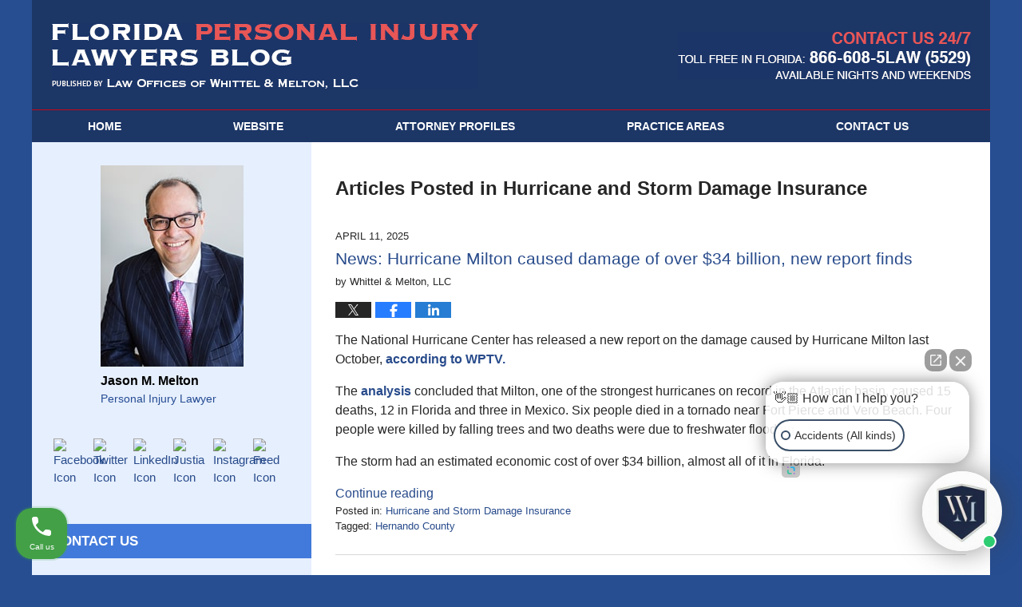

--- FILE ---
content_type: text/html; charset=UTF-8
request_url: https://www.floridapersonalinjurylawyersblog.com/category/hurricane-and-storm-damage-insurance/
body_size: 19500
content:
<!DOCTYPE html>
<html class="no-js displaymode-full" itemscope itemtype="http://schema.org/Blog" lang="en-US">
	<head prefix="og: http://ogp.me/ns#" >
		<meta http-equiv="Content-Type" content="text/html; charset=utf-8" />
		<title>Hurricane and Storm Damage Insurance Category Archives &#8212; Florida Personal Injury Lawyers Blog Published by Florida Personal Injury Lawyers — Whittel &amp; Melton, LLC</title>
		<meta name="viewport" content="width=device-width, initial-scale=1.0" />

		<link rel="stylesheet" type="text/css" media="all" href="/jresources/v/20200902204711/css/main.css" />


		<script type="text/javascript">
			document.documentElement.className = document.documentElement.className.replace(/\bno-js\b/,"js");
		</script>

		<meta name="referrer" content="origin" />
		<meta name="referrer" content="unsafe-url" />

		<meta name='robots' content='index, follow, max-image-preview:large, max-snippet:-1, max-video-preview:-1' />
	<style>img:is([sizes="auto" i], [sizes^="auto," i]) { contain-intrinsic-size: 3000px 1500px }</style>
	
	<!-- This site is optimized with the Yoast SEO plugin v25.7 - https://yoast.com/wordpress/plugins/seo/ -->
	<meta name="description" content="Florida Personal Injury Lawyers Blog &#8212; Hurricane and Storm Damage Insurance Category &#8212; Florida Personal Injury Lawyers Blog" />
	<link rel="canonical" href="https://www.floridapersonalinjurylawyersblog.com/category/hurricane-and-storm-damage-insurance/" />
	<link rel="next" href="https://www.floridapersonalinjurylawyersblog.com/category/hurricane-and-storm-damage-insurance/page/2/" />
	<!-- / Yoast SEO plugin. -->


<link rel='dns-prefetch' href='//stats.wp.com' />
<link rel='dns-prefetch' href='//v0.wordpress.com' />
<link rel="alternate" type="application/rss+xml" title="Florida Personal Injury Lawyers Blog &raquo; Feed" href="https://www.floridapersonalinjurylawyersblog.com/feed/" />
<link rel="alternate" type="application/rss+xml" title="Florida Personal Injury Lawyers Blog &raquo; Comments Feed" href="https://www.floridapersonalinjurylawyersblog.com/comments/feed/" />
<link rel="alternate" type="application/rss+xml" title="Florida Personal Injury Lawyers Blog &raquo; Hurricane and Storm Damage Insurance Category Feed" href="https://www.floridapersonalinjurylawyersblog.com/category/hurricane-and-storm-damage-insurance/feed/" />
<script type="text/javascript">
/* <![CDATA[ */
window._wpemojiSettings = {"baseUrl":"https:\/\/s.w.org\/images\/core\/emoji\/16.0.1\/72x72\/","ext":".png","svgUrl":"https:\/\/s.w.org\/images\/core\/emoji\/16.0.1\/svg\/","svgExt":".svg","source":{"concatemoji":"https:\/\/www.floridapersonalinjurylawyersblog.com\/wp-includes\/js\/wp-emoji-release.min.js?ver=7f08c3448240c80842b50f945023b5cf"}};
/*! This file is auto-generated */
!function(s,n){var o,i,e;function c(e){try{var t={supportTests:e,timestamp:(new Date).valueOf()};sessionStorage.setItem(o,JSON.stringify(t))}catch(e){}}function p(e,t,n){e.clearRect(0,0,e.canvas.width,e.canvas.height),e.fillText(t,0,0);var t=new Uint32Array(e.getImageData(0,0,e.canvas.width,e.canvas.height).data),a=(e.clearRect(0,0,e.canvas.width,e.canvas.height),e.fillText(n,0,0),new Uint32Array(e.getImageData(0,0,e.canvas.width,e.canvas.height).data));return t.every(function(e,t){return e===a[t]})}function u(e,t){e.clearRect(0,0,e.canvas.width,e.canvas.height),e.fillText(t,0,0);for(var n=e.getImageData(16,16,1,1),a=0;a<n.data.length;a++)if(0!==n.data[a])return!1;return!0}function f(e,t,n,a){switch(t){case"flag":return n(e,"\ud83c\udff3\ufe0f\u200d\u26a7\ufe0f","\ud83c\udff3\ufe0f\u200b\u26a7\ufe0f")?!1:!n(e,"\ud83c\udde8\ud83c\uddf6","\ud83c\udde8\u200b\ud83c\uddf6")&&!n(e,"\ud83c\udff4\udb40\udc67\udb40\udc62\udb40\udc65\udb40\udc6e\udb40\udc67\udb40\udc7f","\ud83c\udff4\u200b\udb40\udc67\u200b\udb40\udc62\u200b\udb40\udc65\u200b\udb40\udc6e\u200b\udb40\udc67\u200b\udb40\udc7f");case"emoji":return!a(e,"\ud83e\udedf")}return!1}function g(e,t,n,a){var r="undefined"!=typeof WorkerGlobalScope&&self instanceof WorkerGlobalScope?new OffscreenCanvas(300,150):s.createElement("canvas"),o=r.getContext("2d",{willReadFrequently:!0}),i=(o.textBaseline="top",o.font="600 32px Arial",{});return e.forEach(function(e){i[e]=t(o,e,n,a)}),i}function t(e){var t=s.createElement("script");t.src=e,t.defer=!0,s.head.appendChild(t)}"undefined"!=typeof Promise&&(o="wpEmojiSettingsSupports",i=["flag","emoji"],n.supports={everything:!0,everythingExceptFlag:!0},e=new Promise(function(e){s.addEventListener("DOMContentLoaded",e,{once:!0})}),new Promise(function(t){var n=function(){try{var e=JSON.parse(sessionStorage.getItem(o));if("object"==typeof e&&"number"==typeof e.timestamp&&(new Date).valueOf()<e.timestamp+604800&&"object"==typeof e.supportTests)return e.supportTests}catch(e){}return null}();if(!n){if("undefined"!=typeof Worker&&"undefined"!=typeof OffscreenCanvas&&"undefined"!=typeof URL&&URL.createObjectURL&&"undefined"!=typeof Blob)try{var e="postMessage("+g.toString()+"("+[JSON.stringify(i),f.toString(),p.toString(),u.toString()].join(",")+"));",a=new Blob([e],{type:"text/javascript"}),r=new Worker(URL.createObjectURL(a),{name:"wpTestEmojiSupports"});return void(r.onmessage=function(e){c(n=e.data),r.terminate(),t(n)})}catch(e){}c(n=g(i,f,p,u))}t(n)}).then(function(e){for(var t in e)n.supports[t]=e[t],n.supports.everything=n.supports.everything&&n.supports[t],"flag"!==t&&(n.supports.everythingExceptFlag=n.supports.everythingExceptFlag&&n.supports[t]);n.supports.everythingExceptFlag=n.supports.everythingExceptFlag&&!n.supports.flag,n.DOMReady=!1,n.readyCallback=function(){n.DOMReady=!0}}).then(function(){return e}).then(function(){var e;n.supports.everything||(n.readyCallback(),(e=n.source||{}).concatemoji?t(e.concatemoji):e.wpemoji&&e.twemoji&&(t(e.twemoji),t(e.wpemoji)))}))}((window,document),window._wpemojiSettings);
/* ]]> */
</script>
<style id='wp-emoji-styles-inline-css' type='text/css'>

	img.wp-smiley, img.emoji {
		display: inline !important;
		border: none !important;
		box-shadow: none !important;
		height: 1em !important;
		width: 1em !important;
		margin: 0 0.07em !important;
		vertical-align: -0.1em !important;
		background: none !important;
		padding: 0 !important;
	}
</style>
<link rel='stylesheet' id='wp-block-library-css' href='https://www.floridapersonalinjurylawyersblog.com/wp-includes/css/dist/block-library/style.min.css?ver=7f08c3448240c80842b50f945023b5cf' type='text/css' media='all' />
<style id='classic-theme-styles-inline-css' type='text/css'>
/*! This file is auto-generated */
.wp-block-button__link{color:#fff;background-color:#32373c;border-radius:9999px;box-shadow:none;text-decoration:none;padding:calc(.667em + 2px) calc(1.333em + 2px);font-size:1.125em}.wp-block-file__button{background:#32373c;color:#fff;text-decoration:none}
</style>
<style id='global-styles-inline-css' type='text/css'>
:root{--wp--preset--aspect-ratio--square: 1;--wp--preset--aspect-ratio--4-3: 4/3;--wp--preset--aspect-ratio--3-4: 3/4;--wp--preset--aspect-ratio--3-2: 3/2;--wp--preset--aspect-ratio--2-3: 2/3;--wp--preset--aspect-ratio--16-9: 16/9;--wp--preset--aspect-ratio--9-16: 9/16;--wp--preset--color--black: #000000;--wp--preset--color--cyan-bluish-gray: #abb8c3;--wp--preset--color--white: #ffffff;--wp--preset--color--pale-pink: #f78da7;--wp--preset--color--vivid-red: #cf2e2e;--wp--preset--color--luminous-vivid-orange: #ff6900;--wp--preset--color--luminous-vivid-amber: #fcb900;--wp--preset--color--light-green-cyan: #7bdcb5;--wp--preset--color--vivid-green-cyan: #00d084;--wp--preset--color--pale-cyan-blue: #8ed1fc;--wp--preset--color--vivid-cyan-blue: #0693e3;--wp--preset--color--vivid-purple: #9b51e0;--wp--preset--gradient--vivid-cyan-blue-to-vivid-purple: linear-gradient(135deg,rgba(6,147,227,1) 0%,rgb(155,81,224) 100%);--wp--preset--gradient--light-green-cyan-to-vivid-green-cyan: linear-gradient(135deg,rgb(122,220,180) 0%,rgb(0,208,130) 100%);--wp--preset--gradient--luminous-vivid-amber-to-luminous-vivid-orange: linear-gradient(135deg,rgba(252,185,0,1) 0%,rgba(255,105,0,1) 100%);--wp--preset--gradient--luminous-vivid-orange-to-vivid-red: linear-gradient(135deg,rgba(255,105,0,1) 0%,rgb(207,46,46) 100%);--wp--preset--gradient--very-light-gray-to-cyan-bluish-gray: linear-gradient(135deg,rgb(238,238,238) 0%,rgb(169,184,195) 100%);--wp--preset--gradient--cool-to-warm-spectrum: linear-gradient(135deg,rgb(74,234,220) 0%,rgb(151,120,209) 20%,rgb(207,42,186) 40%,rgb(238,44,130) 60%,rgb(251,105,98) 80%,rgb(254,248,76) 100%);--wp--preset--gradient--blush-light-purple: linear-gradient(135deg,rgb(255,206,236) 0%,rgb(152,150,240) 100%);--wp--preset--gradient--blush-bordeaux: linear-gradient(135deg,rgb(254,205,165) 0%,rgb(254,45,45) 50%,rgb(107,0,62) 100%);--wp--preset--gradient--luminous-dusk: linear-gradient(135deg,rgb(255,203,112) 0%,rgb(199,81,192) 50%,rgb(65,88,208) 100%);--wp--preset--gradient--pale-ocean: linear-gradient(135deg,rgb(255,245,203) 0%,rgb(182,227,212) 50%,rgb(51,167,181) 100%);--wp--preset--gradient--electric-grass: linear-gradient(135deg,rgb(202,248,128) 0%,rgb(113,206,126) 100%);--wp--preset--gradient--midnight: linear-gradient(135deg,rgb(2,3,129) 0%,rgb(40,116,252) 100%);--wp--preset--font-size--small: 13px;--wp--preset--font-size--medium: 20px;--wp--preset--font-size--large: 36px;--wp--preset--font-size--x-large: 42px;--wp--preset--spacing--20: 0.44rem;--wp--preset--spacing--30: 0.67rem;--wp--preset--spacing--40: 1rem;--wp--preset--spacing--50: 1.5rem;--wp--preset--spacing--60: 2.25rem;--wp--preset--spacing--70: 3.38rem;--wp--preset--spacing--80: 5.06rem;--wp--preset--shadow--natural: 6px 6px 9px rgba(0, 0, 0, 0.2);--wp--preset--shadow--deep: 12px 12px 50px rgba(0, 0, 0, 0.4);--wp--preset--shadow--sharp: 6px 6px 0px rgba(0, 0, 0, 0.2);--wp--preset--shadow--outlined: 6px 6px 0px -3px rgba(255, 255, 255, 1), 6px 6px rgba(0, 0, 0, 1);--wp--preset--shadow--crisp: 6px 6px 0px rgba(0, 0, 0, 1);}:where(.is-layout-flex){gap: 0.5em;}:where(.is-layout-grid){gap: 0.5em;}body .is-layout-flex{display: flex;}.is-layout-flex{flex-wrap: wrap;align-items: center;}.is-layout-flex > :is(*, div){margin: 0;}body .is-layout-grid{display: grid;}.is-layout-grid > :is(*, div){margin: 0;}:where(.wp-block-columns.is-layout-flex){gap: 2em;}:where(.wp-block-columns.is-layout-grid){gap: 2em;}:where(.wp-block-post-template.is-layout-flex){gap: 1.25em;}:where(.wp-block-post-template.is-layout-grid){gap: 1.25em;}.has-black-color{color: var(--wp--preset--color--black) !important;}.has-cyan-bluish-gray-color{color: var(--wp--preset--color--cyan-bluish-gray) !important;}.has-white-color{color: var(--wp--preset--color--white) !important;}.has-pale-pink-color{color: var(--wp--preset--color--pale-pink) !important;}.has-vivid-red-color{color: var(--wp--preset--color--vivid-red) !important;}.has-luminous-vivid-orange-color{color: var(--wp--preset--color--luminous-vivid-orange) !important;}.has-luminous-vivid-amber-color{color: var(--wp--preset--color--luminous-vivid-amber) !important;}.has-light-green-cyan-color{color: var(--wp--preset--color--light-green-cyan) !important;}.has-vivid-green-cyan-color{color: var(--wp--preset--color--vivid-green-cyan) !important;}.has-pale-cyan-blue-color{color: var(--wp--preset--color--pale-cyan-blue) !important;}.has-vivid-cyan-blue-color{color: var(--wp--preset--color--vivid-cyan-blue) !important;}.has-vivid-purple-color{color: var(--wp--preset--color--vivid-purple) !important;}.has-black-background-color{background-color: var(--wp--preset--color--black) !important;}.has-cyan-bluish-gray-background-color{background-color: var(--wp--preset--color--cyan-bluish-gray) !important;}.has-white-background-color{background-color: var(--wp--preset--color--white) !important;}.has-pale-pink-background-color{background-color: var(--wp--preset--color--pale-pink) !important;}.has-vivid-red-background-color{background-color: var(--wp--preset--color--vivid-red) !important;}.has-luminous-vivid-orange-background-color{background-color: var(--wp--preset--color--luminous-vivid-orange) !important;}.has-luminous-vivid-amber-background-color{background-color: var(--wp--preset--color--luminous-vivid-amber) !important;}.has-light-green-cyan-background-color{background-color: var(--wp--preset--color--light-green-cyan) !important;}.has-vivid-green-cyan-background-color{background-color: var(--wp--preset--color--vivid-green-cyan) !important;}.has-pale-cyan-blue-background-color{background-color: var(--wp--preset--color--pale-cyan-blue) !important;}.has-vivid-cyan-blue-background-color{background-color: var(--wp--preset--color--vivid-cyan-blue) !important;}.has-vivid-purple-background-color{background-color: var(--wp--preset--color--vivid-purple) !important;}.has-black-border-color{border-color: var(--wp--preset--color--black) !important;}.has-cyan-bluish-gray-border-color{border-color: var(--wp--preset--color--cyan-bluish-gray) !important;}.has-white-border-color{border-color: var(--wp--preset--color--white) !important;}.has-pale-pink-border-color{border-color: var(--wp--preset--color--pale-pink) !important;}.has-vivid-red-border-color{border-color: var(--wp--preset--color--vivid-red) !important;}.has-luminous-vivid-orange-border-color{border-color: var(--wp--preset--color--luminous-vivid-orange) !important;}.has-luminous-vivid-amber-border-color{border-color: var(--wp--preset--color--luminous-vivid-amber) !important;}.has-light-green-cyan-border-color{border-color: var(--wp--preset--color--light-green-cyan) !important;}.has-vivid-green-cyan-border-color{border-color: var(--wp--preset--color--vivid-green-cyan) !important;}.has-pale-cyan-blue-border-color{border-color: var(--wp--preset--color--pale-cyan-blue) !important;}.has-vivid-cyan-blue-border-color{border-color: var(--wp--preset--color--vivid-cyan-blue) !important;}.has-vivid-purple-border-color{border-color: var(--wp--preset--color--vivid-purple) !important;}.has-vivid-cyan-blue-to-vivid-purple-gradient-background{background: var(--wp--preset--gradient--vivid-cyan-blue-to-vivid-purple) !important;}.has-light-green-cyan-to-vivid-green-cyan-gradient-background{background: var(--wp--preset--gradient--light-green-cyan-to-vivid-green-cyan) !important;}.has-luminous-vivid-amber-to-luminous-vivid-orange-gradient-background{background: var(--wp--preset--gradient--luminous-vivid-amber-to-luminous-vivid-orange) !important;}.has-luminous-vivid-orange-to-vivid-red-gradient-background{background: var(--wp--preset--gradient--luminous-vivid-orange-to-vivid-red) !important;}.has-very-light-gray-to-cyan-bluish-gray-gradient-background{background: var(--wp--preset--gradient--very-light-gray-to-cyan-bluish-gray) !important;}.has-cool-to-warm-spectrum-gradient-background{background: var(--wp--preset--gradient--cool-to-warm-spectrum) !important;}.has-blush-light-purple-gradient-background{background: var(--wp--preset--gradient--blush-light-purple) !important;}.has-blush-bordeaux-gradient-background{background: var(--wp--preset--gradient--blush-bordeaux) !important;}.has-luminous-dusk-gradient-background{background: var(--wp--preset--gradient--luminous-dusk) !important;}.has-pale-ocean-gradient-background{background: var(--wp--preset--gradient--pale-ocean) !important;}.has-electric-grass-gradient-background{background: var(--wp--preset--gradient--electric-grass) !important;}.has-midnight-gradient-background{background: var(--wp--preset--gradient--midnight) !important;}.has-small-font-size{font-size: var(--wp--preset--font-size--small) !important;}.has-medium-font-size{font-size: var(--wp--preset--font-size--medium) !important;}.has-large-font-size{font-size: var(--wp--preset--font-size--large) !important;}.has-x-large-font-size{font-size: var(--wp--preset--font-size--x-large) !important;}
:where(.wp-block-post-template.is-layout-flex){gap: 1.25em;}:where(.wp-block-post-template.is-layout-grid){gap: 1.25em;}
:where(.wp-block-columns.is-layout-flex){gap: 2em;}:where(.wp-block-columns.is-layout-grid){gap: 2em;}
:root :where(.wp-block-pullquote){font-size: 1.5em;line-height: 1.6;}
</style>
<script type="text/javascript" src="https://www.floridapersonalinjurylawyersblog.com/wp-includes/js/jquery/jquery.min.js?ver=3.7.1" id="jquery-core-js"></script>
<script type="text/javascript" src="https://www.floridapersonalinjurylawyersblog.com/wp-includes/js/jquery/jquery-migrate.min.js?ver=3.4.1" id="jquery-migrate-js"></script>
<link rel="https://api.w.org/" href="https://www.floridapersonalinjurylawyersblog.com/wp-json/" /><link rel="alternate" title="JSON" type="application/json" href="https://www.floridapersonalinjurylawyersblog.com/wp-json/wp/v2/categories/68" /><link rel="EditURI" type="application/rsd+xml" title="RSD" href="https://www.floridapersonalinjurylawyersblog.com/xmlrpc.php?rsd" />

	<style>img#wpstats{display:none}</style>
		<link rel="amphtml" href="https://www.floridapersonalinjurylawyersblog.com/amp/category/hurricane-and-storm-damage-insurance/" />
		<!-- Willow Authorship Tags -->
<link href="https://www.thefllawfirm.com/" rel="publisher" />

<!-- End Willow Authorship Tags -->		<!-- Willow Opengraph and Twitter Cards -->
<meta property="og:url" content="https://www.floridapersonalinjurylawyersblog.com/category/hurricane-and-storm-damage-insurance/" />
<meta property="og:title" content="Hurricane and Storm Damage Insurance" />
<meta property="og:description" content="Posts categorized with &quot;Hurricane and Storm Damage Insurance&quot;" />
<meta property="og:type" content="blog" />
<meta property="og:image" content="https://www.floridapersonalinjurylawyersblog.com/files/2019/03/social-image-logo-og.png" />
<meta property="og:image:width" content="1200" />
<meta property="og:image:height" content="1200" />
<meta property="og:image:url" content="https://www.floridapersonalinjurylawyersblog.com/files/2019/03/social-image-logo-og.png" />
<meta property="og:image:secure_url" content="https://www.floridapersonalinjurylawyersblog.com/files/2019/03/social-image-logo-og.png" />
<meta property="og:site_name" content="Florida Personal Injury Lawyers Blog" />
<meta name="twitter:card" content="summary" />
<meta name="twitter:url" content="https://www.floridapersonalinjurylawyersblog.com/category/hurricane-and-storm-damage-insurance/" />
<meta name="twitter:title" content="Hurricane and Storm Damage Insurance" />
<meta name="twitter:description" content="Posts categorized with &quot;Hurricane and Storm Damage Insurance&quot;" />
<meta name="twitter:image" content="https://www.floridapersonalinjurylawyersblog.com/files/2019/03/social-image-logo-og.png" />

<!-- End Willow Opengraph and Twitter Cards -->

				<link rel="shortcut icon" type="image/x-icon" href="/jresources/v/20200902204711/icons/favicon.ico"  />
<!-- Global site tag (gtag.js) - Google Analytics -->
    <script async src="https://www.googletagmanager.com/gtag/js?id=AW-822021947"></script>
    <script>
        window.dataLayer = window.dataLayer || [];
        function gtag(){dataLayer.push(arguments);}
        gtag('js', new Date());
        gtag('config', 'AW-822021947');
    </script>
<!-- End Global site tag (gtag.js) - Google Analytics -->
<!-- Google Analytics Metadata -->
<script> window.jmetadata = window.jmetadata || { site: { id: '314', installation: 'lawblogger', name: 'floridapersonalinjurylawyersblog-com',  willow: '1', domain: 'floridapersonalinjurylawyersblog.com', key: 'Li0tLSAuLi0gLi4uIC0gLi4gLi1mbG9yaWRhcGVyc29uYWxpbmp1cnlsYXd5ZXJzYmxvZy5jb20=' }, analytics: { ga4: [ { measurementId: 'G-4X8D8JWLBV' } ] } } </script>
<!-- End of Google Analytics Metadata -->

<!-- Google Tag Manager -->
<script>(function(w,d,s,l,i){w[l]=w[l]||[];w[l].push({'gtm.start': new Date().getTime(),event:'gtm.js'});var f=d.getElementsByTagName(s)[0], j=d.createElement(s),dl=l!='dataLayer'?'&l='+l:'';j.async=true;j.src= 'https://www.googletagmanager.com/gtm.js?id='+i+dl;f.parentNode.insertBefore(j,f); })(window,document,'script','dataLayer','GTM-PHFNLNH');</script>
<!-- End Google Tag Manager -->

<meta name="facebook-domain-verification" content="icxrcwtkn6t937is1hwjjmfxmfadzv" />
	<script async defer src="https://justatic.com/e/widgets/js/justia.js"></script>

	</head>
	<body class="willow willow-responsive archive category category-hurricane-and-storm-damage-insurance category-68 wp-theme-Willow-Responsive">
	<div id="top-numbers-v2" class="tnv2-sticky"> <ul> <li>Contact Us Now: <strong>866-608-5529</strong> <a class="tnv2-button" rel="nofollow" href="tel:866-608-5529" data-gtm-location="Sticky Header" data-gtm-value="866-608-5529" data-gtm-action="Contact" data-gtm-category="Phones" data-gtm-device="Mobile" data-gtm-event="phone_contact" data-gtm-label="Call" data-gtm-target="Button" data-gtm-type="click">Tap Here To Call Us</a> </li> </ul> </div>


<div id="fb-root"></div>

		<div class="container">
			<div class="cwrap">

			<!-- HEADER -->
			<header id="header" role="banner">
							<div id="head" class="header-tag-group">

					<div id="logo">
						<a href="https://www.floridapersonalinjurylawyersblog.com/">							<img src="/jresources/v/20200902204711/images/logo.png" id="mainlogo" alt="Whittel & Melton, LLC" />
							Florida Personal Injury Lawyers Blog</a>
					</div>
										<div id="tagline"><a  href="https://www.thefllawfirm.com/" class="tagline-link tagline-text">Published By Whittel & Melton, LLC</a></div>
									</div><!--/#head-->
				<nav id="main-nav" role="navigation">
					<span class="visuallyhidden">Navigation</span>
					<div id="topnav" class="topnav nav-custom"><ul id="tnav-toplevel" class="menu"><li id="menu-item-9" class="priority_1 menu-item menu-item-type-custom menu-item-object-custom menu-item-home menu-item-9"><a href="https://www.floridapersonalinjurylawyersblog.com/">Home</a></li>
<li id="menu-item-10" class="priority_2 menu-item menu-item-type-custom menu-item-object-custom menu-item-10"><a href="https://www.thefllawfirm.com/">Website</a></li>
<li id="menu-item-588" class="priority_4 menu-item menu-item-type-custom menu-item-object-custom menu-item-588"><a href="https://www.thefllawfirm.com/attorney-profiles.html">Attorney Profiles</a></li>
<li id="menu-item-11" class="priority_3 menu-item menu-item-type-custom menu-item-object-custom menu-item-11"><a href="https://www.thefllawfirm.com/practice-areas.html">Practice Areas</a></li>
<li id="menu-item-12" class="priority_1 menu-item menu-item-type-custom menu-item-object-custom menu-item-12"><a href="https://www.thefllawfirm.com/contact-us.html">Contact <ins>Us</ins></a></li>
</ul></div>				</nav>
							</header>

			            

            <!-- MAIN -->
            <div id="main">
	                            <div class="mwrap">
                	
                	
	                <section class="content">
	                		                	<div class="bodytext">
		                			<section class="archive_page_heading category_page_heading">
			<header>
				<h1 class="archive-title">
					<span class="category-heading-label">Articles Posted in</span> <span class="category_name">Hurricane and Storm Damage Insurance</span>				</h1>

							</header>
		</section>
		

<article id="post-133611" class="entry post-133611 post type-post status-publish format-standard hentry category-hurricane-and-storm-damage-insurance tag-hernando-county" itemprop="blogPost" itemtype="http://schema.org/BlogPosting" itemscope>
	<link itemprop="mainEntityOfPage" href="https://www.floridapersonalinjurylawyersblog.com/news-hurricane-milton-caused-damage-of-over-34-billion-new-report-finds/" />
	<div class="inner-wrapper">
		<header>

			
			
						<div id="default-featured-image-133611-post-id-133611" itemprop="image" itemtype="http://schema.org/ImageObject" itemscope>
	<link itemprop="url" href="https://www.floridapersonalinjurylawyersblog.com/files/2019/03/social-image-logo-og.png" />
	<meta itemprop="width" content="1200" />
	<meta itemprop="height" content="1200" />
	<meta itemprop="representativeOfPage" content="http://schema.org/False" />
</div>
			<div class="published-date"><span class="published-date-label"></span> <time datetime="2025-04-11T09:35:57-04:00" class="post-date published" itemprop="datePublished" pubdate>April 11, 2025</time></div>
			
			
            <h2 class="entry-title" itemprop="name">                <a href="https://www.floridapersonalinjurylawyersblog.com/news-hurricane-milton-caused-damage-of-over-34-billion-new-report-finds/" itemprop="url" title="Permalink to News: Hurricane Milton caused damage of over $34 billion, new report finds" rel="bookmark">News: Hurricane Milton caused damage of over $34 billion, new report finds</a>
            </h2>
                <meta itemprop="headline" content="News: Hurricane Milton caused damage of over $34 billion, new report finds" />
			
			
			<div class="author vcard">by <span itemprop="author" itemtype="http://schema.org/Organization" itemscope><span class="fn author-flcounsel1 author-1033 post-author-name" itemprop="name">Whittel &amp; Melton, LLC</span><meta itemprop="sameAs" content="https://twitter.com/jasonmeltonesq" /><meta itemprop="sameAs" content="https://www.facebook.com/pages/Whittel-Melton-LLC/152963588080243" /><meta itemprop="sameAs" content="http://lawyers.justia.com/firm/the-law-office-of-robert-g-whittel-36650" /></span></div>
			
			<div class="sharelinks sharelinks-133611 sharelinks-horizontal" id="sharelinks-133611">
	<a href="https://twitter.com/intent/tweet?url=https%3A%2F%2Fwp.me%2Fp4mdUB-yL1&amp;text=News%3A+Hurricane+Milton+caused+damage+of+over+%2434+billion%2C+new+report+finds&amp;related=jasonmeltonesq%3APost+Author" target="_blank"  onclick="javascript:window.open(this.href, '', 'menubar=no,toolbar=no,resizable=yes,scrollbars=yes,height=600,width=600');return false;"><img src="https://www.floridapersonalinjurylawyersblog.com/wp-content/themes/Willow-Responsive/images/share/twitter.gif" alt="Tweet this Post" /></a>
	<a href="https://www.facebook.com/sharer/sharer.php?u=https%3A%2F%2Fwww.floridapersonalinjurylawyersblog.com%2Fnews-hurricane-milton-caused-damage-of-over-34-billion-new-report-finds%2F" target="_blank"  onclick="javascript:window.open(this.href, '', 'menubar=no,toolbar=no,resizable=yes,scrollbars=yes,height=600,width=600');return false;"><img src="https://www.floridapersonalinjurylawyersblog.com/wp-content/themes/Willow-Responsive/images/share/fb.gif" alt="Share on Facebook" /></a>
	<a href="http://www.linkedin.com/shareArticle?mini=true&amp;url=https%3A%2F%2Fwww.floridapersonalinjurylawyersblog.com%2Fnews-hurricane-milton-caused-damage-of-over-34-billion-new-report-finds%2F&amp;title=News%3A+Hurricane+Milton+caused+damage+of+over+%2434+billion%2C+new+report+finds&amp;source=Florida+Personal+Injury+Lawyers+Blog" target="_blank"  onclick="javascript:window.open(this.href, '', 'menubar=no,toolbar=no,resizable=yes,scrollbars=yes,height=600,width=600');return false;"><img src="https://www.floridapersonalinjurylawyersblog.com/wp-content/themes/Willow-Responsive/images/share/linkedin.gif" alt="Share on LinkedIn" /></a>
</div>					</header>
		<div class="content" itemprop="articleBody">
									<div class="entry-content">
								<p>The National Hurricane Center has released a new report on the damage caused by Hurricane Milton last October, <a href="https://www.wptv.com/weather/hurricane/national-hurricane-center-releases-report-on-hurricane-milton-says-storm-produced-45-tornadoes" target="_blank" rel="noopener">according to WPTV.</a></p>
<p>The <a href="https://www.nhc.noaa.gov/data/tcr/AL142024_Milton.pdf" target="_blank" rel="noopener">analysis</a> concluded that Milton, one of the strongest hurricanes on record in the Atlantic basin, caused 15 deaths, 12 in Florida and three in Mexico. Six people died in a tornado near Fort Pierce and Vero Beach. Four people were killed by falling trees and two deaths were due to freshwater flooding.</p>
<p>The storm had an estimated economic cost of over $34 billion, almost all of it in Florida.</p>
<div class="read_more_link"><a href="https://www.floridapersonalinjurylawyersblog.com/news-hurricane-milton-caused-damage-of-over-34-billion-new-report-finds/"  title="Continue Reading News: Hurricane Milton caused damage of over $34 billion, new report finds" class="more-link">Continue reading</a></div>
							</div>
					</div>
		<footer>
							<div class="author vcard">by <span itemprop="author" itemtype="http://schema.org/Organization" itemscope><span class="fn author-flcounsel1 author-1033 post-author-name" itemprop="name">Whittel &amp; Melton, LLC</span><meta itemprop="sameAs" content="https://twitter.com/jasonmeltonesq" /><meta itemprop="sameAs" content="https://www.facebook.com/pages/Whittel-Melton-LLC/152963588080243" /><meta itemprop="sameAs" content="http://lawyers.justia.com/firm/the-law-office-of-robert-g-whittel-36650" /></span></div>						<div itemprop="publisher" itemtype="http://schema.org/Organization" itemscope>
				<meta itemprop="name" content="Whittel & Melton, LLC" />
				
<div itemprop="logo" itemtype="http://schema.org/ImageObject" itemscope>
	<link itemprop="url" href="https://www.floridapersonalinjurylawyersblog.com/files/2018/07/WMLogo.jpg" />
	<meta itemprop="height" content="60" />
	<meta itemprop="width" content="60" />
	<meta itemprop="representativeOfPage" content="http://schema.org/True" />
</div>
			</div>

			<div class="category-list"><span class="category-list-label">Posted in:</span> <span class="category-list-items"><a href="https://www.floridapersonalinjurylawyersblog.com/category/hurricane-and-storm-damage-insurance/" title="View all posts in Hurricane and Storm Damage Insurance" class="category-hurricane-and-storm-damage-insurance term-68 post-category-link">Hurricane and Storm Damage Insurance</a></span></div><div class="tag-list"><span class="tag-list-label">Tagged:</span> <span class="tag-list-items"><a href="https://www.floridapersonalinjurylawyersblog.com/tag/hernando-county/" title="View all posts tagged with Hernando County" class="tag-hernando-county term-105 post-tag-link">Hernando County</a></span></div>			
			<div class="published-date"><span class="published-date-label"></span> <time datetime="2025-04-11T09:35:57-04:00" class="post-date published" itemprop="datePublished" pubdate>April 11, 2025</time></div>			<div class="visuallyhidden">Updated:
				<time datetime="2025-04-21T14:34:20-04:00" class="updated" itemprop="dateModified">April 21, 2025 2:34 pm</time>
			</div>

			
			
			
			
		</footer>

	</div>
</article>


<article id="post-133260" class="entry post-133260 post type-post status-publish format-standard hentry category-hurricane-and-storm-damage-insurance tag-hernando-county" itemprop="blogPost" itemtype="http://schema.org/BlogPosting" itemscope>
	<link itemprop="mainEntityOfPage" href="https://www.floridapersonalinjurylawyersblog.com/news-elevate-florida-program-launched-to-help-reduce-risk-from-hurricanes-floods/" />
	<div class="inner-wrapper">
		<header>

			
			
						<div id="default-featured-image-133260-post-id-133260" itemprop="image" itemtype="http://schema.org/ImageObject" itemscope>
	<link itemprop="url" href="https://www.floridapersonalinjurylawyersblog.com/files/2019/03/social-image-logo-og.png" />
	<meta itemprop="width" content="1200" />
	<meta itemprop="height" content="1200" />
	<meta itemprop="representativeOfPage" content="http://schema.org/False" />
</div>
			<div class="published-date"><span class="published-date-label"></span> <time datetime="2025-02-19T12:16:10-05:00" class="post-date published" itemprop="datePublished" pubdate>February 19, 2025</time></div>
			
			
            <h2 class="entry-title" itemprop="name">                <a href="https://www.floridapersonalinjurylawyersblog.com/news-elevate-florida-program-launched-to-help-reduce-risk-from-hurricanes-floods/" itemprop="url" title="Permalink to News: &#8216;Elevate Florida&#8217; program launched to help reduce risk from hurricanes, floods" rel="bookmark">News: &#8216;Elevate Florida&#8217; program launched to help reduce risk from hurricanes, floods</a>
            </h2>
                <meta itemprop="headline" content="News: &#8216;Elevate Florida&#8217; program launched to help reduce risk from hurricanes, floods" />
			
			
			<div class="author vcard">by <span itemprop="author" itemtype="http://schema.org/Organization" itemscope><span class="fn author-flcounsel1 author-1033 post-author-name" itemprop="name">Whittel &amp; Melton, LLC</span><meta itemprop="sameAs" content="https://twitter.com/jasonmeltonesq" /><meta itemprop="sameAs" content="https://www.facebook.com/pages/Whittel-Melton-LLC/152963588080243" /><meta itemprop="sameAs" content="http://lawyers.justia.com/firm/the-law-office-of-robert-g-whittel-36650" /></span></div>
			
			<div class="sharelinks sharelinks-133260 sharelinks-horizontal" id="sharelinks-133260">
	<a href="https://twitter.com/intent/tweet?url=https%3A%2F%2Fwp.me%2Fp4mdUB-yFm&amp;text=News%3A+%27Elevate+Florida%27+program+launched+to+help+reduce+risk+from+hurricanes%2C+floods&amp;related=jasonmeltonesq%3APost+Author" target="_blank"  onclick="javascript:window.open(this.href, '', 'menubar=no,toolbar=no,resizable=yes,scrollbars=yes,height=600,width=600');return false;"><img src="https://www.floridapersonalinjurylawyersblog.com/wp-content/themes/Willow-Responsive/images/share/twitter.gif" alt="Tweet this Post" /></a>
	<a href="https://www.facebook.com/sharer/sharer.php?u=https%3A%2F%2Fwww.floridapersonalinjurylawyersblog.com%2Fnews-elevate-florida-program-launched-to-help-reduce-risk-from-hurricanes-floods%2F" target="_blank"  onclick="javascript:window.open(this.href, '', 'menubar=no,toolbar=no,resizable=yes,scrollbars=yes,height=600,width=600');return false;"><img src="https://www.floridapersonalinjurylawyersblog.com/wp-content/themes/Willow-Responsive/images/share/fb.gif" alt="Share on Facebook" /></a>
	<a href="http://www.linkedin.com/shareArticle?mini=true&amp;url=https%3A%2F%2Fwww.floridapersonalinjurylawyersblog.com%2Fnews-elevate-florida-program-launched-to-help-reduce-risk-from-hurricanes-floods%2F&amp;title=News%3A+%27Elevate+Florida%27+program+launched+to+help+reduce+risk+from+hurricanes%2C+floods&amp;source=Florida+Personal+Injury+Lawyers+Blog" target="_blank"  onclick="javascript:window.open(this.href, '', 'menubar=no,toolbar=no,resizable=yes,scrollbars=yes,height=600,width=600');return false;"><img src="https://www.floridapersonalinjurylawyersblog.com/wp-content/themes/Willow-Responsive/images/share/linkedin.gif" alt="Share on LinkedIn" /></a>
</div>					</header>
		<div class="content" itemprop="articleBody">
									<div class="entry-content">
								<p>TALLAHASSEE, FL &#8211; A new state program is aimed at helping Florida residents better protect themselves from future storms after the damage caused by Hurricanes Milton and Helene, <a href="https://www.tallahassee.com/story/news/state/2025/02/15/home-improvement-grants-promise-a-flood-of-federal-money-coming-faster/78244331007/">WTSP reports.</a></p>
<p>The Florida Department of Emergency Management (FDEM) announced the launch of the Elevate Florida Residential Mitigation Grant Program.</p>
<p>Billed as an effort to strengthen community resilience, the first of its kind initiative provides property owners with federal and state-funded grants to elevate their property structures in order to reduce the risk of damage from natural disasters such as hurricanes and floods.</p>
<div class="read_more_link"><a href="https://www.floridapersonalinjurylawyersblog.com/news-elevate-florida-program-launched-to-help-reduce-risk-from-hurricanes-floods/"  title="Continue Reading News: &#8216;Elevate Florida&#8217; program launched to help reduce risk from hurricanes, floods" class="more-link">Continue reading</a></div>
							</div>
					</div>
		<footer>
							<div class="author vcard">by <span itemprop="author" itemtype="http://schema.org/Organization" itemscope><span class="fn author-flcounsel1 author-1033 post-author-name" itemprop="name">Whittel &amp; Melton, LLC</span><meta itemprop="sameAs" content="https://twitter.com/jasonmeltonesq" /><meta itemprop="sameAs" content="https://www.facebook.com/pages/Whittel-Melton-LLC/152963588080243" /><meta itemprop="sameAs" content="http://lawyers.justia.com/firm/the-law-office-of-robert-g-whittel-36650" /></span></div>						<div itemprop="publisher" itemtype="http://schema.org/Organization" itemscope>
				<meta itemprop="name" content="Whittel & Melton, LLC" />
				
<div itemprop="logo" itemtype="http://schema.org/ImageObject" itemscope>
	<link itemprop="url" href="https://www.floridapersonalinjurylawyersblog.com/files/2018/07/WMLogo.jpg" />
	<meta itemprop="height" content="60" />
	<meta itemprop="width" content="60" />
	<meta itemprop="representativeOfPage" content="http://schema.org/True" />
</div>
			</div>

			<div class="category-list"><span class="category-list-label">Posted in:</span> <span class="category-list-items"><a href="https://www.floridapersonalinjurylawyersblog.com/category/hurricane-and-storm-damage-insurance/" title="View all posts in Hurricane and Storm Damage Insurance" class="category-hurricane-and-storm-damage-insurance term-68 post-category-link">Hurricane and Storm Damage Insurance</a></span></div><div class="tag-list"><span class="tag-list-label">Tagged:</span> <span class="tag-list-items"><a href="https://www.floridapersonalinjurylawyersblog.com/tag/hernando-county/" title="View all posts tagged with Hernando County" class="tag-hernando-county term-105 post-tag-link">Hernando County</a></span></div>			
			<div class="published-date"><span class="published-date-label"></span> <time datetime="2025-02-19T12:16:10-05:00" class="post-date published" itemprop="datePublished" pubdate>February 19, 2025</time></div>			<div class="visuallyhidden">Updated:
				<time datetime="2025-02-19T12:20:05-05:00" class="updated" itemprop="dateModified">February 19, 2025 12:20 pm</time>
			</div>

			
			
			
			
		</footer>

	</div>
</article>


<article id="post-132871" class="entry post-132871 post type-post status-publish format-standard hentry category-hurricane-and-storm-damage-insurance" itemprop="blogPost" itemtype="http://schema.org/BlogPosting" itemscope>
	<link itemprop="mainEntityOfPage" href="https://www.floridapersonalinjurylawyersblog.com/news-insurance-claims-from-hurricane-milton-rise-another-100-million/" />
	<div class="inner-wrapper">
		<header>

			
			
						<div id="default-featured-image-132871-post-id-132871" itemprop="image" itemtype="http://schema.org/ImageObject" itemscope>
	<link itemprop="url" href="https://www.floridapersonalinjurylawyersblog.com/files/2019/03/social-image-logo-og.png" />
	<meta itemprop="width" content="1200" />
	<meta itemprop="height" content="1200" />
	<meta itemprop="representativeOfPage" content="http://schema.org/False" />
</div>
			<div class="published-date"><span class="published-date-label"></span> <time datetime="2024-12-20T11:51:34-05:00" class="post-date published" itemprop="datePublished" pubdate>December 20, 2024</time></div>
			
			
            <h2 class="entry-title" itemprop="name">                <a href="https://www.floridapersonalinjurylawyersblog.com/news-insurance-claims-from-hurricane-milton-rise-another-100-million/" itemprop="url" title="Permalink to News: Insurance claims from Hurricane Milton rise another $100 million" rel="bookmark">News: Insurance claims from Hurricane Milton rise another $100 million</a>
            </h2>
                <meta itemprop="headline" content="News: Insurance claims from Hurricane Milton rise another $100 million" />
			
			
			<div class="author vcard">by <span itemprop="author" itemtype="http://schema.org/Organization" itemscope><span class="fn author-flcounsel1 author-1033 post-author-name" itemprop="name">Whittel &amp; Melton, LLC</span><meta itemprop="sameAs" content="https://twitter.com/jasonmeltonesq" /><meta itemprop="sameAs" content="https://www.facebook.com/pages/Whittel-Melton-LLC/152963588080243" /><meta itemprop="sameAs" content="http://lawyers.justia.com/firm/the-law-office-of-robert-g-whittel-36650" /></span></div>
			
			<div class="sharelinks sharelinks-132871 sharelinks-horizontal" id="sharelinks-132871">
	<a href="https://twitter.com/intent/tweet?url=https%3A%2F%2Fwp.me%2Fp4mdUB-yz5&amp;text=News%3A+Insurance+claims+from+Hurricane+Milton+rise+another+%24100+million&amp;related=jasonmeltonesq%3APost+Author" target="_blank"  onclick="javascript:window.open(this.href, '', 'menubar=no,toolbar=no,resizable=yes,scrollbars=yes,height=600,width=600');return false;"><img src="https://www.floridapersonalinjurylawyersblog.com/wp-content/themes/Willow-Responsive/images/share/twitter.gif" alt="Tweet this Post" /></a>
	<a href="https://www.facebook.com/sharer/sharer.php?u=https%3A%2F%2Fwww.floridapersonalinjurylawyersblog.com%2Fnews-insurance-claims-from-hurricane-milton-rise-another-100-million%2F" target="_blank"  onclick="javascript:window.open(this.href, '', 'menubar=no,toolbar=no,resizable=yes,scrollbars=yes,height=600,width=600');return false;"><img src="https://www.floridapersonalinjurylawyersblog.com/wp-content/themes/Willow-Responsive/images/share/fb.gif" alt="Share on Facebook" /></a>
	<a href="http://www.linkedin.com/shareArticle?mini=true&amp;url=https%3A%2F%2Fwww.floridapersonalinjurylawyersblog.com%2Fnews-insurance-claims-from-hurricane-milton-rise-another-100-million%2F&amp;title=News%3A+Insurance+claims+from+Hurricane+Milton+rise+another+%24100+million&amp;source=Florida+Personal+Injury+Lawyers+Blog" target="_blank"  onclick="javascript:window.open(this.href, '', 'menubar=no,toolbar=no,resizable=yes,scrollbars=yes,height=600,width=600');return false;"><img src="https://www.floridapersonalinjurylawyersblog.com/wp-content/themes/Willow-Responsive/images/share/linkedin.gif" alt="Share on LinkedIn" /></a>
</div>					</header>
		<div class="content" itemprop="articleBody">
									<div class="entry-content">
								<p>TALLAHASSEE, FL &#8211; The state of Florida has issued an update regarding the number of insurance claims filed as the result of the damage caused by Hurricane Milton.</p>
<p>According to <a href="https://floridapolitics.com/archives/712314-state-estimates-hurricane-milton-claims-have-risen-by-another-100m/" target="_blank" rel="noopener">Florida Politics</a>, more than 313,000 insurance claims have now been filed in Florida due to Milton, resulting in a total of $3.448 billion in Florida claims.</p>
<p>That is an increase of $100 million from the previous figure posted last month by the state&#8217;s Office of Insurance Regulation. The office has been keeping track of claims made since Hurricane Milton hit the Gulf Coast in October.  The number of claims was up nearly 11,000 from the last report.  The new total includes 248,812 residential property claims and 14,805 commercial property claims.</p>
<div class="read_more_link"><a href="https://www.floridapersonalinjurylawyersblog.com/news-insurance-claims-from-hurricane-milton-rise-another-100-million/"  title="Continue Reading News: Insurance claims from Hurricane Milton rise another $100 million" class="more-link">Continue reading</a></div>
							</div>
					</div>
		<footer>
							<div class="author vcard">by <span itemprop="author" itemtype="http://schema.org/Organization" itemscope><span class="fn author-flcounsel1 author-1033 post-author-name" itemprop="name">Whittel &amp; Melton, LLC</span><meta itemprop="sameAs" content="https://twitter.com/jasonmeltonesq" /><meta itemprop="sameAs" content="https://www.facebook.com/pages/Whittel-Melton-LLC/152963588080243" /><meta itemprop="sameAs" content="http://lawyers.justia.com/firm/the-law-office-of-robert-g-whittel-36650" /></span></div>						<div itemprop="publisher" itemtype="http://schema.org/Organization" itemscope>
				<meta itemprop="name" content="Whittel & Melton, LLC" />
				
<div itemprop="logo" itemtype="http://schema.org/ImageObject" itemscope>
	<link itemprop="url" href="https://www.floridapersonalinjurylawyersblog.com/files/2018/07/WMLogo.jpg" />
	<meta itemprop="height" content="60" />
	<meta itemprop="width" content="60" />
	<meta itemprop="representativeOfPage" content="http://schema.org/True" />
</div>
			</div>

			<div class="category-list"><span class="category-list-label">Posted in:</span> <span class="category-list-items"><a href="https://www.floridapersonalinjurylawyersblog.com/category/hurricane-and-storm-damage-insurance/" title="View all posts in Hurricane and Storm Damage Insurance" class="category-hurricane-and-storm-damage-insurance term-68 post-category-link">Hurricane and Storm Damage Insurance</a></span></div>			
			<div class="published-date"><span class="published-date-label"></span> <time datetime="2024-12-20T11:51:34-05:00" class="post-date published" itemprop="datePublished" pubdate>December 20, 2024</time></div>			<div class="visuallyhidden">Updated:
				<time datetime="2024-12-20T11:51:34-05:00" class="updated" itemprop="dateModified">December 20, 2024 11:51 am</time>
			</div>

			
			
			
			
		</footer>

	</div>
</article>


<article id="post-132746" class="entry post-132746 post type-post status-publish format-standard hentry category-hurricane-and-storm-damage-insurance tag-hernando-county" itemprop="blogPost" itemtype="http://schema.org/BlogPosting" itemscope>
	<link itemprop="mainEntityOfPage" href="https://www.floridapersonalinjurylawyersblog.com/news-hurricane-season-ends-after-causing-widespread-damage-in-florida/" />
	<div class="inner-wrapper">
		<header>

			
			
						<div id="default-featured-image-132746-post-id-132746" itemprop="image" itemtype="http://schema.org/ImageObject" itemscope>
	<link itemprop="url" href="https://www.floridapersonalinjurylawyersblog.com/files/2019/03/social-image-logo-og.png" />
	<meta itemprop="width" content="1200" />
	<meta itemprop="height" content="1200" />
	<meta itemprop="representativeOfPage" content="http://schema.org/False" />
</div>
			<div class="published-date"><span class="published-date-label"></span> <time datetime="2024-12-02T09:00:38-05:00" class="post-date published" itemprop="datePublished" pubdate>December 2, 2024</time></div>
			
			
            <h2 class="entry-title" itemprop="name">                <a href="https://www.floridapersonalinjurylawyersblog.com/news-hurricane-season-ends-after-causing-widespread-damage-in-florida/" itemprop="url" title="Permalink to News: Hurricane season ends after causing widespread damage in Florida" rel="bookmark">News: Hurricane season ends after causing widespread damage in Florida</a>
            </h2>
                <meta itemprop="headline" content="News: Hurricane season ends after causing widespread damage in Florida" />
			
			
			<div class="author vcard">by <span itemprop="author" itemtype="http://schema.org/Organization" itemscope><span class="fn author-flcounsel1 author-1033 post-author-name" itemprop="name">Whittel &amp; Melton, LLC</span><meta itemprop="sameAs" content="https://twitter.com/jasonmeltonesq" /><meta itemprop="sameAs" content="https://www.facebook.com/pages/Whittel-Melton-LLC/152963588080243" /><meta itemprop="sameAs" content="http://lawyers.justia.com/firm/the-law-office-of-robert-g-whittel-36650" /></span></div>
			
			<div class="sharelinks sharelinks-132746 sharelinks-horizontal" id="sharelinks-132746">
	<a href="https://twitter.com/intent/tweet?url=https%3A%2F%2Fwp.me%2Fp4mdUB-yx4&amp;text=News%3A+Hurricane+season+ends+after+causing+widespread+damage+in+Florida&amp;related=jasonmeltonesq%3APost+Author" target="_blank"  onclick="javascript:window.open(this.href, '', 'menubar=no,toolbar=no,resizable=yes,scrollbars=yes,height=600,width=600');return false;"><img src="https://www.floridapersonalinjurylawyersblog.com/wp-content/themes/Willow-Responsive/images/share/twitter.gif" alt="Tweet this Post" /></a>
	<a href="https://www.facebook.com/sharer/sharer.php?u=https%3A%2F%2Fwww.floridapersonalinjurylawyersblog.com%2Fnews-hurricane-season-ends-after-causing-widespread-damage-in-florida%2F" target="_blank"  onclick="javascript:window.open(this.href, '', 'menubar=no,toolbar=no,resizable=yes,scrollbars=yes,height=600,width=600');return false;"><img src="https://www.floridapersonalinjurylawyersblog.com/wp-content/themes/Willow-Responsive/images/share/fb.gif" alt="Share on Facebook" /></a>
	<a href="http://www.linkedin.com/shareArticle?mini=true&amp;url=https%3A%2F%2Fwww.floridapersonalinjurylawyersblog.com%2Fnews-hurricane-season-ends-after-causing-widespread-damage-in-florida%2F&amp;title=News%3A+Hurricane+season+ends+after+causing+widespread+damage+in+Florida&amp;source=Florida+Personal+Injury+Lawyers+Blog" target="_blank"  onclick="javascript:window.open(this.href, '', 'menubar=no,toolbar=no,resizable=yes,scrollbars=yes,height=600,width=600');return false;"><img src="https://www.floridapersonalinjurylawyersblog.com/wp-content/themes/Willow-Responsive/images/share/linkedin.gif" alt="Share on LinkedIn" /></a>
</div>					</header>
		<div class="content" itemprop="articleBody">
									<div class="entry-content">
								<p>The 2024 Atlantic hurricane season came to end on Saturday, but it left behind dozens of deaths and widespread damage across the state of Florida.</p>
<p>There were 18 named storms during the season that began June 1, including three that directly impacted Florida: Hurricanes Debby, Helene and Milton.   63 people died as a result of those storms, and the <a href="https://www.bizjournals.com/tampabay/news/2024/11/26/mighty-florida-hurricane-season-draws-to-a-close.html" target="_blank" rel="noopener">Tampa Bay Business Journal reports</a> they caused estimated losses of $5.3 billion, while bringing 314,000 insurance claims from homeowners and 16,000 by commercial property owners.</p>
<p class="ssrcss-1q0x1qg-Paragraph e1jhz7w10">Following Hurricane Debby in early August, Hurricane Helene intensified rapidly before making landfall in Taylor County on the Florida coast Sept. 26 as a major Category 4 storm with sustained winds of 140 mp.  It brought catastrophic flooding and widespread wind damage from Florida&#8217;s Gulf Coast to the southern Appalachians.</p>
<div class="read_more_link"><a href="https://www.floridapersonalinjurylawyersblog.com/news-hurricane-season-ends-after-causing-widespread-damage-in-florida/"  title="Continue Reading News: Hurricane season ends after causing widespread damage in Florida" class="more-link">Continue reading</a></div>
							</div>
					</div>
		<footer>
							<div class="author vcard">by <span itemprop="author" itemtype="http://schema.org/Organization" itemscope><span class="fn author-flcounsel1 author-1033 post-author-name" itemprop="name">Whittel &amp; Melton, LLC</span><meta itemprop="sameAs" content="https://twitter.com/jasonmeltonesq" /><meta itemprop="sameAs" content="https://www.facebook.com/pages/Whittel-Melton-LLC/152963588080243" /><meta itemprop="sameAs" content="http://lawyers.justia.com/firm/the-law-office-of-robert-g-whittel-36650" /></span></div>						<div itemprop="publisher" itemtype="http://schema.org/Organization" itemscope>
				<meta itemprop="name" content="Whittel & Melton, LLC" />
				
<div itemprop="logo" itemtype="http://schema.org/ImageObject" itemscope>
	<link itemprop="url" href="https://www.floridapersonalinjurylawyersblog.com/files/2018/07/WMLogo.jpg" />
	<meta itemprop="height" content="60" />
	<meta itemprop="width" content="60" />
	<meta itemprop="representativeOfPage" content="http://schema.org/True" />
</div>
			</div>

			<div class="category-list"><span class="category-list-label">Posted in:</span> <span class="category-list-items"><a href="https://www.floridapersonalinjurylawyersblog.com/category/hurricane-and-storm-damage-insurance/" title="View all posts in Hurricane and Storm Damage Insurance" class="category-hurricane-and-storm-damage-insurance term-68 post-category-link">Hurricane and Storm Damage Insurance</a></span></div><div class="tag-list"><span class="tag-list-label">Tagged:</span> <span class="tag-list-items"><a href="https://www.floridapersonalinjurylawyersblog.com/tag/hernando-county/" title="View all posts tagged with Hernando County" class="tag-hernando-county term-105 post-tag-link">Hernando County</a></span></div>			
			<div class="published-date"><span class="published-date-label"></span> <time datetime="2024-12-02T09:00:38-05:00" class="post-date published" itemprop="datePublished" pubdate>December 2, 2024</time></div>			<div class="visuallyhidden">Updated:
				<time datetime="2024-12-01T17:35:04-05:00" class="updated" itemprop="dateModified">December 1, 2024 5:35 pm</time>
			</div>

			
			
			
			
		</footer>

	</div>
</article>


<article id="post-132671" class="entry post-132671 post type-post status-publish format-standard hentry category-hurricane-and-storm-damage-insurance tag-ocala" itemprop="blogPost" itemtype="http://schema.org/BlogPosting" itemscope>
	<link itemprop="mainEntityOfPage" href="https://www.floridapersonalinjurylawyersblog.com/news-1-dead-4-hurt-when-van-returning-from-hurricane-cleanup-work-crashes-on-i-75/" />
	<div class="inner-wrapper">
		<header>

			
			
						<div id="default-featured-image-132671-post-id-132671" itemprop="image" itemtype="http://schema.org/ImageObject" itemscope>
	<link itemprop="url" href="https://www.floridapersonalinjurylawyersblog.com/files/2019/03/social-image-logo-og.png" />
	<meta itemprop="width" content="1200" />
	<meta itemprop="height" content="1200" />
	<meta itemprop="representativeOfPage" content="http://schema.org/False" />
</div>
			<div class="published-date"><span class="published-date-label"></span> <time datetime="2024-11-18T12:42:47-05:00" class="post-date published" itemprop="datePublished" pubdate>November 18, 2024</time></div>
			
			
            <h2 class="entry-title" itemprop="name">                <a href="https://www.floridapersonalinjurylawyersblog.com/news-1-dead-4-hurt-when-van-returning-from-hurricane-cleanup-work-crashes-on-i-75/" itemprop="url" title="Permalink to News: 1 dead, 4 hurt when van returning from hurricane cleanup work crashes on I-75" rel="bookmark">News: 1 dead, 4 hurt when van returning from hurricane cleanup work crashes on I-75</a>
            </h2>
                <meta itemprop="headline" content="News: 1 dead, 4 hurt when van returning from hurricane cleanup work crashes on I-75" />
			
			
			<div class="author vcard">by <span itemprop="author" itemtype="http://schema.org/Organization" itemscope><span class="fn author-flcounsel1 author-1033 post-author-name" itemprop="name">Whittel &amp; Melton, LLC</span><meta itemprop="sameAs" content="https://twitter.com/jasonmeltonesq" /><meta itemprop="sameAs" content="https://www.facebook.com/pages/Whittel-Melton-LLC/152963588080243" /><meta itemprop="sameAs" content="http://lawyers.justia.com/firm/the-law-office-of-robert-g-whittel-36650" /></span></div>
			
			<div class="sharelinks sharelinks-132671 sharelinks-horizontal" id="sharelinks-132671">
	<a href="https://twitter.com/intent/tweet?url=https%3A%2F%2Fwp.me%2Fp4mdUB-yvR&amp;text=News%3A+1+dead%2C+4+hurt+when+van+returning+from+hurricane+cleanup+work+crashes+on+I-75&amp;related=jasonmeltonesq%3APost+Author" target="_blank"  onclick="javascript:window.open(this.href, '', 'menubar=no,toolbar=no,resizable=yes,scrollbars=yes,height=600,width=600');return false;"><img src="https://www.floridapersonalinjurylawyersblog.com/wp-content/themes/Willow-Responsive/images/share/twitter.gif" alt="Tweet this Post" /></a>
	<a href="https://www.facebook.com/sharer/sharer.php?u=https%3A%2F%2Fwww.floridapersonalinjurylawyersblog.com%2Fnews-1-dead-4-hurt-when-van-returning-from-hurricane-cleanup-work-crashes-on-i-75%2F" target="_blank"  onclick="javascript:window.open(this.href, '', 'menubar=no,toolbar=no,resizable=yes,scrollbars=yes,height=600,width=600');return false;"><img src="https://www.floridapersonalinjurylawyersblog.com/wp-content/themes/Willow-Responsive/images/share/fb.gif" alt="Share on Facebook" /></a>
	<a href="http://www.linkedin.com/shareArticle?mini=true&amp;url=https%3A%2F%2Fwww.floridapersonalinjurylawyersblog.com%2Fnews-1-dead-4-hurt-when-van-returning-from-hurricane-cleanup-work-crashes-on-i-75%2F&amp;title=News%3A+1+dead%2C+4+hurt+when+van+returning+from+hurricane+cleanup+work+crashes+on+I-75&amp;source=Florida+Personal+Injury+Lawyers+Blog" target="_blank"  onclick="javascript:window.open(this.href, '', 'menubar=no,toolbar=no,resizable=yes,scrollbars=yes,height=600,width=600');return false;"><img src="https://www.floridapersonalinjurylawyersblog.com/wp-content/themes/Willow-Responsive/images/share/linkedin.gif" alt="Share on LinkedIn" /></a>
</div>					</header>
		<div class="content" itemprop="articleBody">
									<div class="entry-content">
								<p>OCALA, FL &#8211; A minivan returning from post-hurricane cleanup work was involved in a fatal accident in Marion County on Wednesday, according to the <a href="https://www.ocala.com/story/news/accident/2024/11/13/i-75-crash-victims-in-ocala-florida-had-been-in-georgia-after-hurricane/76260183007/" target="_blank" rel="noopener">Ocala StarBanner.</a></p>
<p>Five men who were coming back from Georgia and heading toward Naples were in a Honda Odyssey van that was traveling south on Interstate 75.</p>
<p>The Florida Highway Patrol said the driver of the Honda lost control of the vehicle at the top of a hill near the exit for State Road 326, after one of the tires apparently blew out.</p>
<div class="read_more_link"><a href="https://www.floridapersonalinjurylawyersblog.com/news-1-dead-4-hurt-when-van-returning-from-hurricane-cleanup-work-crashes-on-i-75/"  title="Continue Reading News: 1 dead, 4 hurt when van returning from hurricane cleanup work crashes on I-75" class="more-link">Continue reading</a></div>
							</div>
					</div>
		<footer>
							<div class="author vcard">by <span itemprop="author" itemtype="http://schema.org/Organization" itemscope><span class="fn author-flcounsel1 author-1033 post-author-name" itemprop="name">Whittel &amp; Melton, LLC</span><meta itemprop="sameAs" content="https://twitter.com/jasonmeltonesq" /><meta itemprop="sameAs" content="https://www.facebook.com/pages/Whittel-Melton-LLC/152963588080243" /><meta itemprop="sameAs" content="http://lawyers.justia.com/firm/the-law-office-of-robert-g-whittel-36650" /></span></div>						<div itemprop="publisher" itemtype="http://schema.org/Organization" itemscope>
				<meta itemprop="name" content="Whittel & Melton, LLC" />
				
<div itemprop="logo" itemtype="http://schema.org/ImageObject" itemscope>
	<link itemprop="url" href="https://www.floridapersonalinjurylawyersblog.com/files/2018/07/WMLogo.jpg" />
	<meta itemprop="height" content="60" />
	<meta itemprop="width" content="60" />
	<meta itemprop="representativeOfPage" content="http://schema.org/True" />
</div>
			</div>

			<div class="category-list"><span class="category-list-label">Posted in:</span> <span class="category-list-items"><a href="https://www.floridapersonalinjurylawyersblog.com/category/hurricane-and-storm-damage-insurance/" title="View all posts in Hurricane and Storm Damage Insurance" class="category-hurricane-and-storm-damage-insurance term-68 post-category-link">Hurricane and Storm Damage Insurance</a></span></div><div class="tag-list"><span class="tag-list-label">Tagged:</span> <span class="tag-list-items"><a href="https://www.floridapersonalinjurylawyersblog.com/tag/ocala/" title="View all posts tagged with Ocala" class="tag-ocala term-99 post-tag-link">Ocala</a></span></div>			
			<div class="published-date"><span class="published-date-label"></span> <time datetime="2024-11-18T12:42:47-05:00" class="post-date published" itemprop="datePublished" pubdate>November 18, 2024</time></div>			<div class="visuallyhidden">Updated:
				<time datetime="2024-11-18T12:42:47-05:00" class="updated" itemprop="dateModified">November 18, 2024 12:42 pm</time>
			</div>

			
			
			
			
		</footer>

	</div>
</article>


<article id="post-132568" class="entry post-132568 post type-post status-publish format-standard hentry category-hurricane-and-storm-damage-insurance tag-pasco-county" itemprop="blogPost" itemtype="http://schema.org/BlogPosting" itemscope>
	<link itemprop="mainEntityOfPage" href="https://www.floridapersonalinjurylawyersblog.com/news-pasco-county-opens-temporary-shelter-for-victims-of-hurricanes-helene-and-milton/" />
	<div class="inner-wrapper">
		<header>

			
			
						<div id="default-featured-image-132568-post-id-132568" itemprop="image" itemtype="http://schema.org/ImageObject" itemscope>
	<link itemprop="url" href="https://www.floridapersonalinjurylawyersblog.com/files/2019/03/social-image-logo-og.png" />
	<meta itemprop="width" content="1200" />
	<meta itemprop="height" content="1200" />
	<meta itemprop="representativeOfPage" content="http://schema.org/False" />
</div>
			<div class="published-date"><span class="published-date-label"></span> <time datetime="2024-10-31T08:36:36-04:00" class="post-date published" itemprop="datePublished" pubdate>October 31, 2024</time></div>
			
			
            <h2 class="entry-title" itemprop="name">                <a href="https://www.floridapersonalinjurylawyersblog.com/news-pasco-county-opens-temporary-shelter-for-victims-of-hurricanes-helene-and-milton/" itemprop="url" title="Permalink to News: Pasco County opens temporary shelter for victims of Hurricanes Helene and Milton" rel="bookmark">News: Pasco County opens temporary shelter for victims of Hurricanes Helene and Milton</a>
            </h2>
                <meta itemprop="headline" content="News: Pasco County opens temporary shelter for victims of Hurricanes Helene and Milton" />
			
			
			<div class="author vcard">by <span itemprop="author" itemtype="http://schema.org/Organization" itemscope><span class="fn author-flcounsel1 author-1033 post-author-name" itemprop="name">Whittel &amp; Melton, LLC</span><meta itemprop="sameAs" content="https://twitter.com/jasonmeltonesq" /><meta itemprop="sameAs" content="https://www.facebook.com/pages/Whittel-Melton-LLC/152963588080243" /><meta itemprop="sameAs" content="http://lawyers.justia.com/firm/the-law-office-of-robert-g-whittel-36650" /></span></div>
			
			<div class="sharelinks sharelinks-132568 sharelinks-horizontal" id="sharelinks-132568">
	<a href="https://twitter.com/intent/tweet?url=https%3A%2F%2Fwp.me%2Fp4mdUB-yuc&amp;text=News%3A+Pasco+County+opens+temporary+shelter+for+victims+of+Hurricanes+Helene+and+Milton&amp;related=jasonmeltonesq%3APost+Author" target="_blank"  onclick="javascript:window.open(this.href, '', 'menubar=no,toolbar=no,resizable=yes,scrollbars=yes,height=600,width=600');return false;"><img src="https://www.floridapersonalinjurylawyersblog.com/wp-content/themes/Willow-Responsive/images/share/twitter.gif" alt="Tweet this Post" /></a>
	<a href="https://www.facebook.com/sharer/sharer.php?u=https%3A%2F%2Fwww.floridapersonalinjurylawyersblog.com%2Fnews-pasco-county-opens-temporary-shelter-for-victims-of-hurricanes-helene-and-milton%2F" target="_blank"  onclick="javascript:window.open(this.href, '', 'menubar=no,toolbar=no,resizable=yes,scrollbars=yes,height=600,width=600');return false;"><img src="https://www.floridapersonalinjurylawyersblog.com/wp-content/themes/Willow-Responsive/images/share/fb.gif" alt="Share on Facebook" /></a>
	<a href="http://www.linkedin.com/shareArticle?mini=true&amp;url=https%3A%2F%2Fwww.floridapersonalinjurylawyersblog.com%2Fnews-pasco-county-opens-temporary-shelter-for-victims-of-hurricanes-helene-and-milton%2F&amp;title=News%3A+Pasco+County+opens+temporary+shelter+for+victims+of+Hurricanes+Helene+and+Milton&amp;source=Florida+Personal+Injury+Lawyers+Blog" target="_blank"  onclick="javascript:window.open(this.href, '', 'menubar=no,toolbar=no,resizable=yes,scrollbars=yes,height=600,width=600');return false;"><img src="https://www.floridapersonalinjurylawyersblog.com/wp-content/themes/Willow-Responsive/images/share/linkedin.gif" alt="Share on LinkedIn" /></a>
</div>					</header>
		<div class="content" itemprop="articleBody">
									<div class="entry-content">
								<p>PASCO COUNTY, FL &#8211; Pasco County is opening a site to give temporary housing to people who have been displaced by Hurricane Helene and Hurricane Milton, <a href="https://www.wfla.com/news/pasco-county/pasco-county-opens-site-to-give-temporary-housing-to-hurricane-victims/" target="_blank" rel="noopener">WFLA reports.</a></p>
<p>The shelter, Pasco Hope, will be located at 2654 Grand Boulevard in Holiday and is part of a partnership between the county and Catholic Charities.</p>
<p>It will provide temporary housing and support services for people trying to recover from the two devastating  hurricanes.  Staff members will be on hand around the clock to help with mental health counseling and case management.</p>
<div class="read_more_link"><a href="https://www.floridapersonalinjurylawyersblog.com/news-pasco-county-opens-temporary-shelter-for-victims-of-hurricanes-helene-and-milton/"  title="Continue Reading News: Pasco County opens temporary shelter for victims of Hurricanes Helene and Milton" class="more-link">Continue reading</a></div>
							</div>
					</div>
		<footer>
							<div class="author vcard">by <span itemprop="author" itemtype="http://schema.org/Organization" itemscope><span class="fn author-flcounsel1 author-1033 post-author-name" itemprop="name">Whittel &amp; Melton, LLC</span><meta itemprop="sameAs" content="https://twitter.com/jasonmeltonesq" /><meta itemprop="sameAs" content="https://www.facebook.com/pages/Whittel-Melton-LLC/152963588080243" /><meta itemprop="sameAs" content="http://lawyers.justia.com/firm/the-law-office-of-robert-g-whittel-36650" /></span></div>						<div itemprop="publisher" itemtype="http://schema.org/Organization" itemscope>
				<meta itemprop="name" content="Whittel & Melton, LLC" />
				
<div itemprop="logo" itemtype="http://schema.org/ImageObject" itemscope>
	<link itemprop="url" href="https://www.floridapersonalinjurylawyersblog.com/files/2018/07/WMLogo.jpg" />
	<meta itemprop="height" content="60" />
	<meta itemprop="width" content="60" />
	<meta itemprop="representativeOfPage" content="http://schema.org/True" />
</div>
			</div>

			<div class="category-list"><span class="category-list-label">Posted in:</span> <span class="category-list-items"><a href="https://www.floridapersonalinjurylawyersblog.com/category/hurricane-and-storm-damage-insurance/" title="View all posts in Hurricane and Storm Damage Insurance" class="category-hurricane-and-storm-damage-insurance term-68 post-category-link">Hurricane and Storm Damage Insurance</a></span></div><div class="tag-list"><span class="tag-list-label">Tagged:</span> <span class="tag-list-items"><a href="https://www.floridapersonalinjurylawyersblog.com/tag/pasco-county/" title="View all posts tagged with Pasco County" class="tag-pasco-county term-97 post-tag-link">Pasco County</a></span></div>			
			<div class="published-date"><span class="published-date-label"></span> <time datetime="2024-10-31T08:36:36-04:00" class="post-date published" itemprop="datePublished" pubdate>October 31, 2024</time></div>			<div class="visuallyhidden">Updated:
				<time datetime="2024-10-30T15:38:25-04:00" class="updated" itemprop="dateModified">October 30, 2024 3:38 pm</time>
			</div>

			
			
			
			
		</footer>

	</div>
</article>


<article id="post-132495" class="entry post-132495 post type-post status-publish format-standard hentry category-hurricane-and-storm-damage-insurance tag-polk-county" itemprop="blogPost" itemtype="http://schema.org/BlogPosting" itemscope>
	<link itemprop="mainEntityOfPage" href="https://www.floridapersonalinjurylawyersblog.com/news-county-worker-fatally-struck-by-vehicle-while-clearing-damage-from-hurricane-milton/" />
	<div class="inner-wrapper">
		<header>

			
			
						<div id="default-featured-image-132495-post-id-132495" itemprop="image" itemtype="http://schema.org/ImageObject" itemscope>
	<link itemprop="url" href="https://www.floridapersonalinjurylawyersblog.com/files/2019/03/social-image-logo-og.png" />
	<meta itemprop="width" content="1200" />
	<meta itemprop="height" content="1200" />
	<meta itemprop="representativeOfPage" content="http://schema.org/False" />
</div>
			<div class="published-date"><span class="published-date-label"></span> <time datetime="2024-10-18T08:33:07-04:00" class="post-date published" itemprop="datePublished" pubdate>October 18, 2024</time></div>
			
			
            <h2 class="entry-title" itemprop="name">                <a href="https://www.floridapersonalinjurylawyersblog.com/news-county-worker-fatally-struck-by-vehicle-while-clearing-damage-from-hurricane-milton/" itemprop="url" title="Permalink to News: Worker fatally struck by vehicle while clearing tree toppled by Hurricane Milton" rel="bookmark">News: Worker fatally struck by vehicle while clearing tree toppled by Hurricane Milton</a>
            </h2>
                <meta itemprop="headline" content="News: Worker fatally struck by vehicle while clearing tree toppled by Hurricane Milton" />
			
			
			<div class="author vcard">by <span itemprop="author" itemtype="http://schema.org/Organization" itemscope><span class="fn author-flcounsel1 author-1033 post-author-name" itemprop="name">Whittel &amp; Melton, LLC</span><meta itemprop="sameAs" content="https://twitter.com/jasonmeltonesq" /><meta itemprop="sameAs" content="https://www.facebook.com/pages/Whittel-Melton-LLC/152963588080243" /><meta itemprop="sameAs" content="http://lawyers.justia.com/firm/the-law-office-of-robert-g-whittel-36650" /></span></div>
			
			<div class="sharelinks sharelinks-132495 sharelinks-horizontal" id="sharelinks-132495">
	<a href="https://twitter.com/intent/tweet?url=https%3A%2F%2Fwp.me%2Fp4mdUB-yt1&amp;text=News%3A+Worker+fatally+struck+by+vehicle+while+clearing+tree+toppled+by+Hurricane+Milton&amp;related=jasonmeltonesq%3APost+Author" target="_blank"  onclick="javascript:window.open(this.href, '', 'menubar=no,toolbar=no,resizable=yes,scrollbars=yes,height=600,width=600');return false;"><img src="https://www.floridapersonalinjurylawyersblog.com/wp-content/themes/Willow-Responsive/images/share/twitter.gif" alt="Tweet this Post" /></a>
	<a href="https://www.facebook.com/sharer/sharer.php?u=https%3A%2F%2Fwww.floridapersonalinjurylawyersblog.com%2Fnews-county-worker-fatally-struck-by-vehicle-while-clearing-damage-from-hurricane-milton%2F" target="_blank"  onclick="javascript:window.open(this.href, '', 'menubar=no,toolbar=no,resizable=yes,scrollbars=yes,height=600,width=600');return false;"><img src="https://www.floridapersonalinjurylawyersblog.com/wp-content/themes/Willow-Responsive/images/share/fb.gif" alt="Share on Facebook" /></a>
	<a href="http://www.linkedin.com/shareArticle?mini=true&amp;url=https%3A%2F%2Fwww.floridapersonalinjurylawyersblog.com%2Fnews-county-worker-fatally-struck-by-vehicle-while-clearing-damage-from-hurricane-milton%2F&amp;title=News%3A+Worker+fatally+struck+by+vehicle+while+clearing+tree+toppled+by+Hurricane+Milton&amp;source=Florida+Personal+Injury+Lawyers+Blog" target="_blank"  onclick="javascript:window.open(this.href, '', 'menubar=no,toolbar=no,resizable=yes,scrollbars=yes,height=600,width=600');return false;"><img src="https://www.floridapersonalinjurylawyersblog.com/wp-content/themes/Willow-Responsive/images/share/linkedin.gif" alt="Share on LinkedIn" /></a>
</div>					</header>
		<div class="content" itemprop="articleBody">
									<div class="entry-content">
								<p>POLK COUNTY, FL &#8211; As of this week at least 24 deaths in Florida have been attributed to Hurricane Milton, including a Polk County employee killed in an accident.</p>
<p>According to a <a href="https://www.polk-county.net/news/hurricane-milton-response-crew-member-fatality/" target="_blank" rel="noopener">news release</a>, the incident happened Oct. 10 at the cross street of Brooke Road and US Highway 98 near Fort Meade at about 5:45 a.m.</p>
<p>Officials said Polk County Roads and Drainage employees were in the process of cutting down a tree that had fallen during the hurricane and was blocking US 98 when a vehicle struck a Fort Meade Maintenance Unit Service Worker.</p>
<div class="read_more_link"><a href="https://www.floridapersonalinjurylawyersblog.com/news-county-worker-fatally-struck-by-vehicle-while-clearing-damage-from-hurricane-milton/"  title="Continue Reading News: Worker fatally struck by vehicle while clearing tree toppled by Hurricane Milton" class="more-link">Continue reading</a></div>
							</div>
					</div>
		<footer>
							<div class="author vcard">by <span itemprop="author" itemtype="http://schema.org/Organization" itemscope><span class="fn author-flcounsel1 author-1033 post-author-name" itemprop="name">Whittel &amp; Melton, LLC</span><meta itemprop="sameAs" content="https://twitter.com/jasonmeltonesq" /><meta itemprop="sameAs" content="https://www.facebook.com/pages/Whittel-Melton-LLC/152963588080243" /><meta itemprop="sameAs" content="http://lawyers.justia.com/firm/the-law-office-of-robert-g-whittel-36650" /></span></div>						<div itemprop="publisher" itemtype="http://schema.org/Organization" itemscope>
				<meta itemprop="name" content="Whittel & Melton, LLC" />
				
<div itemprop="logo" itemtype="http://schema.org/ImageObject" itemscope>
	<link itemprop="url" href="https://www.floridapersonalinjurylawyersblog.com/files/2018/07/WMLogo.jpg" />
	<meta itemprop="height" content="60" />
	<meta itemprop="width" content="60" />
	<meta itemprop="representativeOfPage" content="http://schema.org/True" />
</div>
			</div>

			<div class="category-list"><span class="category-list-label">Posted in:</span> <span class="category-list-items"><a href="https://www.floridapersonalinjurylawyersblog.com/category/hurricane-and-storm-damage-insurance/" title="View all posts in Hurricane and Storm Damage Insurance" class="category-hurricane-and-storm-damage-insurance term-68 post-category-link">Hurricane and Storm Damage Insurance</a></span></div><div class="tag-list"><span class="tag-list-label">Tagged:</span> <span class="tag-list-items"><a href="https://www.floridapersonalinjurylawyersblog.com/tag/polk-county/" title="View all posts tagged with polk county" class="tag-polk-county term-163 post-tag-link">polk county</a></span></div>			
			<div class="published-date"><span class="published-date-label"></span> <time datetime="2024-10-18T08:33:07-04:00" class="post-date published" itemprop="datePublished" pubdate>October 18, 2024</time></div>			<div class="visuallyhidden">Updated:
				<time datetime="2024-10-17T22:36:49-04:00" class="updated" itemprop="dateModified">October 17, 2024 10:36 pm</time>
			</div>

			
			
			
			
		</footer>

	</div>
</article>


<article id="post-132485" class="entry post-132485 post type-post status-publish format-standard hentry category-hurricane-and-storm-damage-insurance tag-hernando-county" itemprop="blogPost" itemtype="http://schema.org/BlogPosting" itemscope>
	<link itemprop="mainEntityOfPage" href="https://www.floridapersonalinjurylawyersblog.com/news-estimates-place-hurricane-milton-among-costliest-storms-to-date/" />
	<div class="inner-wrapper">
		<header>

			
			
						<div id="default-featured-image-132485-post-id-132485" itemprop="image" itemtype="http://schema.org/ImageObject" itemscope>
	<link itemprop="url" href="https://www.floridapersonalinjurylawyersblog.com/files/2019/03/social-image-logo-og.png" />
	<meta itemprop="width" content="1200" />
	<meta itemprop="height" content="1200" />
	<meta itemprop="representativeOfPage" content="http://schema.org/False" />
</div>
			<div class="published-date"><span class="published-date-label"></span> <time datetime="2024-10-17T08:49:09-04:00" class="post-date published" itemprop="datePublished" pubdate>October 17, 2024</time></div>
			
			
            <h2 class="entry-title" itemprop="name">                <a href="https://www.floridapersonalinjurylawyersblog.com/news-estimates-place-hurricane-milton-among-costliest-storms-to-date/" itemprop="url" title="Permalink to News: Estimates place Hurricane Milton among costliest storms to date" rel="bookmark">News: Estimates place Hurricane Milton among costliest storms to date</a>
            </h2>
                <meta itemprop="headline" content="News: Estimates place Hurricane Milton among costliest storms to date" />
			
			
			<div class="author vcard">by <span itemprop="author" itemtype="http://schema.org/Organization" itemscope><span class="fn author-flcounsel1 author-1033 post-author-name" itemprop="name">Whittel &amp; Melton, LLC</span><meta itemprop="sameAs" content="https://twitter.com/jasonmeltonesq" /><meta itemprop="sameAs" content="https://www.facebook.com/pages/Whittel-Melton-LLC/152963588080243" /><meta itemprop="sameAs" content="http://lawyers.justia.com/firm/the-law-office-of-robert-g-whittel-36650" /></span></div>
			
			<div class="sharelinks sharelinks-132485 sharelinks-horizontal" id="sharelinks-132485">
	<a href="https://twitter.com/intent/tweet?url=https%3A%2F%2Fwp.me%2Fp4mdUB-ysR&amp;text=News%3A+Estimates+place+Hurricane+Milton+among+costliest+storms+to+date&amp;related=jasonmeltonesq%3APost+Author" target="_blank"  onclick="javascript:window.open(this.href, '', 'menubar=no,toolbar=no,resizable=yes,scrollbars=yes,height=600,width=600');return false;"><img src="https://www.floridapersonalinjurylawyersblog.com/wp-content/themes/Willow-Responsive/images/share/twitter.gif" alt="Tweet this Post" /></a>
	<a href="https://www.facebook.com/sharer/sharer.php?u=https%3A%2F%2Fwww.floridapersonalinjurylawyersblog.com%2Fnews-estimates-place-hurricane-milton-among-costliest-storms-to-date%2F" target="_blank"  onclick="javascript:window.open(this.href, '', 'menubar=no,toolbar=no,resizable=yes,scrollbars=yes,height=600,width=600');return false;"><img src="https://www.floridapersonalinjurylawyersblog.com/wp-content/themes/Willow-Responsive/images/share/fb.gif" alt="Share on Facebook" /></a>
	<a href="http://www.linkedin.com/shareArticle?mini=true&amp;url=https%3A%2F%2Fwww.floridapersonalinjurylawyersblog.com%2Fnews-estimates-place-hurricane-milton-among-costliest-storms-to-date%2F&amp;title=News%3A+Estimates+place+Hurricane+Milton+among+costliest+storms+to+date&amp;source=Florida+Personal+Injury+Lawyers+Blog" target="_blank"  onclick="javascript:window.open(this.href, '', 'menubar=no,toolbar=no,resizable=yes,scrollbars=yes,height=600,width=600');return false;"><img src="https://www.floridapersonalinjurylawyersblog.com/wp-content/themes/Willow-Responsive/images/share/linkedin.gif" alt="Share on LinkedIn" /></a>
</div>					</header>
		<div class="content" itemprop="articleBody">
									<div class="entry-content">
								<p>LARGO, FL &#8211; While Florida residents continue their efforts to recover from the damage caused by Hurricane Milton, the financial costs of the storm are becoming more clear.</p>
<p><a href="https://www.wtsp.com/article/weather/hurricane/hurricane-milton/hurricane-milton-helene-insurance-costs/67-40558401-90ca-4e90-a7ee-fd5ffde91ed6" target="_blank" rel="noopener">WTSP reports</a> details of an assessment by Karen Clark &amp; Company, which estimates that privately insured losses from Hurricane Milton are expected to reach $36 billon.  In terms of the most costly hurricanes on record, the total would rank Milton behind Hurricanes Katrina and Ian, while placing it at about the same level of losses as Hurricane Ida.</p>
<p>So far, the Florida Office of Insurance Regulation estimates combined insured losses from Hurricanes Helene and Milton at over $3 billion.</p>
<div class="read_more_link"><a href="https://www.floridapersonalinjurylawyersblog.com/news-estimates-place-hurricane-milton-among-costliest-storms-to-date/"  title="Continue Reading News: Estimates place Hurricane Milton among costliest storms to date" class="more-link">Continue reading</a></div>
							</div>
					</div>
		<footer>
							<div class="author vcard">by <span itemprop="author" itemtype="http://schema.org/Organization" itemscope><span class="fn author-flcounsel1 author-1033 post-author-name" itemprop="name">Whittel &amp; Melton, LLC</span><meta itemprop="sameAs" content="https://twitter.com/jasonmeltonesq" /><meta itemprop="sameAs" content="https://www.facebook.com/pages/Whittel-Melton-LLC/152963588080243" /><meta itemprop="sameAs" content="http://lawyers.justia.com/firm/the-law-office-of-robert-g-whittel-36650" /></span></div>						<div itemprop="publisher" itemtype="http://schema.org/Organization" itemscope>
				<meta itemprop="name" content="Whittel & Melton, LLC" />
				
<div itemprop="logo" itemtype="http://schema.org/ImageObject" itemscope>
	<link itemprop="url" href="https://www.floridapersonalinjurylawyersblog.com/files/2018/07/WMLogo.jpg" />
	<meta itemprop="height" content="60" />
	<meta itemprop="width" content="60" />
	<meta itemprop="representativeOfPage" content="http://schema.org/True" />
</div>
			</div>

			<div class="category-list"><span class="category-list-label">Posted in:</span> <span class="category-list-items"><a href="https://www.floridapersonalinjurylawyersblog.com/category/hurricane-and-storm-damage-insurance/" title="View all posts in Hurricane and Storm Damage Insurance" class="category-hurricane-and-storm-damage-insurance term-68 post-category-link">Hurricane and Storm Damage Insurance</a></span></div><div class="tag-list"><span class="tag-list-label">Tagged:</span> <span class="tag-list-items"><a href="https://www.floridapersonalinjurylawyersblog.com/tag/hernando-county/" title="View all posts tagged with Hernando County" class="tag-hernando-county term-105 post-tag-link">Hernando County</a></span></div>			
			<div class="published-date"><span class="published-date-label"></span> <time datetime="2024-10-17T08:49:09-04:00" class="post-date published" itemprop="datePublished" pubdate>October 17, 2024</time></div>			<div class="visuallyhidden">Updated:
				<time datetime="2024-10-16T15:49:29-04:00" class="updated" itemprop="dateModified">October 16, 2024 3:49 pm</time>
			</div>

			
			
			
			
		</footer>

	</div>
</article>


<article id="post-132475" class="entry post-132475 post type-post status-publish format-standard hentry category-hurricane-and-storm-damage-insurance tag-sumter-county" itemprop="blogPost" itemtype="http://schema.org/BlogPosting" itemscope>
	<link itemprop="mainEntityOfPage" href="https://www.floridapersonalinjurylawyersblog.com/news-voluntary-evacuation-order-in-part-of-sumter-county-due-to-flooding-from-hurricane-milton/" />
	<div class="inner-wrapper">
		<header>

			
			
						<div id="default-featured-image-132475-post-id-132475" itemprop="image" itemtype="http://schema.org/ImageObject" itemscope>
	<link itemprop="url" href="https://www.floridapersonalinjurylawyersblog.com/files/2019/03/social-image-logo-og.png" />
	<meta itemprop="width" content="1200" />
	<meta itemprop="height" content="1200" />
	<meta itemprop="representativeOfPage" content="http://schema.org/False" />
</div>
			<div class="published-date"><span class="published-date-label"></span> <time datetime="2024-10-16T09:10:25-04:00" class="post-date published" itemprop="datePublished" pubdate>October 16, 2024</time></div>
			
			
            <h2 class="entry-title" itemprop="name">                <a href="https://www.floridapersonalinjurylawyersblog.com/news-voluntary-evacuation-order-in-part-of-sumter-county-due-to-flooding-from-hurricane-milton/" itemprop="url" title="Permalink to News: Voluntary evacuation order in part of Sumter County due to flooding from Hurricane Milton" rel="bookmark">News: Voluntary evacuation order in part of Sumter County due to flooding from Hurricane Milton</a>
            </h2>
                <meta itemprop="headline" content="News: Voluntary evacuation order in part of Sumter County due to flooding from Hurricane Milton" />
			
			
			<div class="author vcard">by <span itemprop="author" itemtype="http://schema.org/Organization" itemscope><span class="fn author-flcounsel1 author-1033 post-author-name" itemprop="name">Whittel &amp; Melton, LLC</span><meta itemprop="sameAs" content="https://twitter.com/jasonmeltonesq" /><meta itemprop="sameAs" content="https://www.facebook.com/pages/Whittel-Melton-LLC/152963588080243" /><meta itemprop="sameAs" content="http://lawyers.justia.com/firm/the-law-office-of-robert-g-whittel-36650" /></span></div>
			
			<div class="sharelinks sharelinks-132475 sharelinks-horizontal" id="sharelinks-132475">
	<a href="https://twitter.com/intent/tweet?url=https%3A%2F%2Fwp.me%2Fp4mdUB-ysH&amp;text=News%3A+Voluntary+evacuation+order+in+part+of+Sumter+County+due+to+flooding+from+Hurricane+Milton&amp;related=jasonmeltonesq%3APost+Author" target="_blank"  onclick="javascript:window.open(this.href, '', 'menubar=no,toolbar=no,resizable=yes,scrollbars=yes,height=600,width=600');return false;"><img src="https://www.floridapersonalinjurylawyersblog.com/wp-content/themes/Willow-Responsive/images/share/twitter.gif" alt="Tweet this Post" /></a>
	<a href="https://www.facebook.com/sharer/sharer.php?u=https%3A%2F%2Fwww.floridapersonalinjurylawyersblog.com%2Fnews-voluntary-evacuation-order-in-part-of-sumter-county-due-to-flooding-from-hurricane-milton%2F" target="_blank"  onclick="javascript:window.open(this.href, '', 'menubar=no,toolbar=no,resizable=yes,scrollbars=yes,height=600,width=600');return false;"><img src="https://www.floridapersonalinjurylawyersblog.com/wp-content/themes/Willow-Responsive/images/share/fb.gif" alt="Share on Facebook" /></a>
	<a href="http://www.linkedin.com/shareArticle?mini=true&amp;url=https%3A%2F%2Fwww.floridapersonalinjurylawyersblog.com%2Fnews-voluntary-evacuation-order-in-part-of-sumter-county-due-to-flooding-from-hurricane-milton%2F&amp;title=News%3A+Voluntary+evacuation+order+in+part+of+Sumter+County+due+to+flooding+from+Hurricane+Milton&amp;source=Florida+Personal+Injury+Lawyers+Blog" target="_blank"  onclick="javascript:window.open(this.href, '', 'menubar=no,toolbar=no,resizable=yes,scrollbars=yes,height=600,width=600');return false;"><img src="https://www.floridapersonalinjurylawyersblog.com/wp-content/themes/Willow-Responsive/images/share/linkedin.gif" alt="Share on LinkedIn" /></a>
</div>					</header>
		<div class="content" itemprop="articleBody">
									<div class="entry-content">
								<p>SUMTER COUNTY, FL &#8211; Rising flood waters persist in some parts of Florida in the aftermath of Hurricane Milton, including in Sumter County.</p>
<p>According to <a href="https://www.clickorlando.com/weather/hurricane/2024/10/14/sumter-county-issues-voluntary-evacuation-order-as-withlacoochee-river-may-reach-historic-flood-levels/" target="_blank" rel="noopener">WKMG</a>, a voluntary evacuation order was issued Monday for those living along the Withlacoochee River after officials warned that water levels had exceeded 11 feet and are expected to surpass 13 feet by Friday.</p>
<p>Sheriff&#8217;s deputies used an airboat to go door to door and ask residents if they wanted to be evacuated from their homes.  A staging area was set up at County Road 684 and County Road 688 near the Croom area with fire trucks, a high-water rescue vehicle and an airboat.</p>
<div class="read_more_link"><a href="https://www.floridapersonalinjurylawyersblog.com/news-voluntary-evacuation-order-in-part-of-sumter-county-due-to-flooding-from-hurricane-milton/"  title="Continue Reading News: Voluntary evacuation order in part of Sumter County due to flooding from Hurricane Milton" class="more-link">Continue reading</a></div>
							</div>
					</div>
		<footer>
							<div class="author vcard">by <span itemprop="author" itemtype="http://schema.org/Organization" itemscope><span class="fn author-flcounsel1 author-1033 post-author-name" itemprop="name">Whittel &amp; Melton, LLC</span><meta itemprop="sameAs" content="https://twitter.com/jasonmeltonesq" /><meta itemprop="sameAs" content="https://www.facebook.com/pages/Whittel-Melton-LLC/152963588080243" /><meta itemprop="sameAs" content="http://lawyers.justia.com/firm/the-law-office-of-robert-g-whittel-36650" /></span></div>						<div itemprop="publisher" itemtype="http://schema.org/Organization" itemscope>
				<meta itemprop="name" content="Whittel & Melton, LLC" />
				
<div itemprop="logo" itemtype="http://schema.org/ImageObject" itemscope>
	<link itemprop="url" href="https://www.floridapersonalinjurylawyersblog.com/files/2018/07/WMLogo.jpg" />
	<meta itemprop="height" content="60" />
	<meta itemprop="width" content="60" />
	<meta itemprop="representativeOfPage" content="http://schema.org/True" />
</div>
			</div>

			<div class="category-list"><span class="category-list-label">Posted in:</span> <span class="category-list-items"><a href="https://www.floridapersonalinjurylawyersblog.com/category/hurricane-and-storm-damage-insurance/" title="View all posts in Hurricane and Storm Damage Insurance" class="category-hurricane-and-storm-damage-insurance term-68 post-category-link">Hurricane and Storm Damage Insurance</a></span></div><div class="tag-list"><span class="tag-list-label">Tagged:</span> <span class="tag-list-items"><a href="https://www.floridapersonalinjurylawyersblog.com/tag/sumter-county/" title="View all posts tagged with Sumter County" class="tag-sumter-county term-90 post-tag-link">Sumter County</a></span></div>			
			<div class="published-date"><span class="published-date-label"></span> <time datetime="2024-10-16T09:10:25-04:00" class="post-date published" itemprop="datePublished" pubdate>October 16, 2024</time></div>			<div class="visuallyhidden">Updated:
				<time datetime="2024-10-16T09:10:25-04:00" class="updated" itemprop="dateModified">October 16, 2024 9:10 am</time>
			</div>

			
			
			
			
		</footer>

	</div>
</article>


<article id="post-132476" class="entry post-132476 post type-post status-publish format-standard hentry category-hurricane-and-storm-damage-insurance" itemprop="blogPost" itemtype="http://schema.org/BlogPosting" itemscope>
	<link itemprop="mainEntityOfPage" href="https://www.floridapersonalinjurylawyersblog.com/help-with-flood-insurance-claims-after-hurricane-helene-and-milton/" />
	<div class="inner-wrapper">
		<header>

			
			
						<div id="default-featured-image-132476-post-id-132476" itemprop="image" itemtype="http://schema.org/ImageObject" itemscope>
	<link itemprop="url" href="https://www.floridapersonalinjurylawyersblog.com/files/2019/03/social-image-logo-og.png" />
	<meta itemprop="width" content="1200" />
	<meta itemprop="height" content="1200" />
	<meta itemprop="representativeOfPage" content="http://schema.org/False" />
</div>
			<div class="published-date"><span class="published-date-label"></span> <time datetime="2024-10-15T11:40:17-04:00" class="post-date published" itemprop="datePublished" pubdate>October 15, 2024</time></div>
			
			
            <h2 class="entry-title" itemprop="name">                <a href="https://www.floridapersonalinjurylawyersblog.com/help-with-flood-insurance-claims-after-hurricane-helene-and-milton/" itemprop="url" title="Permalink to Help with Flood Insurance Claims After Hurricane Helene and Milton" rel="bookmark">Help with Flood Insurance Claims After Hurricane Helene and Milton</a>
            </h2>
                <meta itemprop="headline" content="Help with Flood Insurance Claims After Hurricane Helene and Milton" />
			
			
			<div class="author vcard">by <span itemprop="author" itemtype="http://schema.org/Organization" itemscope><span class="fn author-flcounsel1 author-1033 post-author-name" itemprop="name">Whittel &amp; Melton, LLC</span><meta itemprop="sameAs" content="https://twitter.com/jasonmeltonesq" /><meta itemprop="sameAs" content="https://www.facebook.com/pages/Whittel-Melton-LLC/152963588080243" /><meta itemprop="sameAs" content="http://lawyers.justia.com/firm/the-law-office-of-robert-g-whittel-36650" /></span></div>
			
			<div class="sharelinks sharelinks-132476 sharelinks-horizontal" id="sharelinks-132476">
	<a href="https://twitter.com/intent/tweet?url=https%3A%2F%2Fwp.me%2Fp4mdUB-ysI&amp;text=Help+with+Flood+Insurance+Claims+After+Hurricane+Helene+and+Milton&amp;related=jasonmeltonesq%3APost+Author" target="_blank"  onclick="javascript:window.open(this.href, '', 'menubar=no,toolbar=no,resizable=yes,scrollbars=yes,height=600,width=600');return false;"><img src="https://www.floridapersonalinjurylawyersblog.com/wp-content/themes/Willow-Responsive/images/share/twitter.gif" alt="Tweet this Post" /></a>
	<a href="https://www.facebook.com/sharer/sharer.php?u=https%3A%2F%2Fwww.floridapersonalinjurylawyersblog.com%2Fhelp-with-flood-insurance-claims-after-hurricane-helene-and-milton%2F" target="_blank"  onclick="javascript:window.open(this.href, '', 'menubar=no,toolbar=no,resizable=yes,scrollbars=yes,height=600,width=600');return false;"><img src="https://www.floridapersonalinjurylawyersblog.com/wp-content/themes/Willow-Responsive/images/share/fb.gif" alt="Share on Facebook" /></a>
	<a href="http://www.linkedin.com/shareArticle?mini=true&amp;url=https%3A%2F%2Fwww.floridapersonalinjurylawyersblog.com%2Fhelp-with-flood-insurance-claims-after-hurricane-helene-and-milton%2F&amp;title=Help+with+Flood+Insurance+Claims+After+Hurricane+Helene+and+Milton&amp;source=Florida+Personal+Injury+Lawyers+Blog" target="_blank"  onclick="javascript:window.open(this.href, '', 'menubar=no,toolbar=no,resizable=yes,scrollbars=yes,height=600,width=600');return false;"><img src="https://www.floridapersonalinjurylawyersblog.com/wp-content/themes/Willow-Responsive/images/share/linkedin.gif" alt="Share on LinkedIn" /></a>
</div>					</header>
		<div class="content" itemprop="articleBody">
									<div class="entry-content">
								<p>Our <a href="https://www.thefllawfirm.com/practice-areas/hurricane-and-storm-damage-claims/returning-home-after-a-hurricane/">Florida Hurricane and Storm Damage Claims Lawyers</a> at Whittel &amp; Melton understand the devastation and loss that come after hurricanes like Milton and Helene. Flooding can bring out serious damage, and not all insurance companies will honor flood damage claims fairly or in a timely fashion. At Whittel &amp; Melton, we are stay ready to help all individuals and families who have been affected by Hurricane Milton or Helene so that we can get you the financial compensation you need to not only recover, but also rebuild after these storms.</p>
<p><strong>Hurricane Helene and Hurricane Milton Claims: Why You Need a Lawyer</strong></p>
<p>It can be difficult and time-consuming to handle flood damage claims following hurricanes. Victims may find themselves in a delicate position when insurance companies underpay, postpone, or even reject their claims. Another layer of complexity comes from the fact that many flood insurance plans are supported by the National Flood Insurance Program (NFIP), which is run by the Federal Emergency Management Agency (FEMA). Whether you are dealing with FEMA or a private insurance company, our lawyers at Whittel &amp; Melton have successfully represented storm damage victims, making sure they lock in the full and fair compensation they deserve after a hurricane or storm has damaged their homes or businesses. We can do the same for you.</p>
<div class="read_more_link"><a href="https://www.floridapersonalinjurylawyersblog.com/help-with-flood-insurance-claims-after-hurricane-helene-and-milton/"  title="Continue Reading Help with Flood Insurance Claims After Hurricane Helene and Milton" class="more-link">Continue reading</a></div>
							</div>
					</div>
		<footer>
							<div class="author vcard">by <span itemprop="author" itemtype="http://schema.org/Organization" itemscope><span class="fn author-flcounsel1 author-1033 post-author-name" itemprop="name">Whittel &amp; Melton, LLC</span><meta itemprop="sameAs" content="https://twitter.com/jasonmeltonesq" /><meta itemprop="sameAs" content="https://www.facebook.com/pages/Whittel-Melton-LLC/152963588080243" /><meta itemprop="sameAs" content="http://lawyers.justia.com/firm/the-law-office-of-robert-g-whittel-36650" /></span></div>						<div itemprop="publisher" itemtype="http://schema.org/Organization" itemscope>
				<meta itemprop="name" content="Whittel & Melton, LLC" />
				
<div itemprop="logo" itemtype="http://schema.org/ImageObject" itemscope>
	<link itemprop="url" href="https://www.floridapersonalinjurylawyersblog.com/files/2018/07/WMLogo.jpg" />
	<meta itemprop="height" content="60" />
	<meta itemprop="width" content="60" />
	<meta itemprop="representativeOfPage" content="http://schema.org/True" />
</div>
			</div>

			<div class="category-list"><span class="category-list-label">Posted in:</span> <span class="category-list-items"><a href="https://www.floridapersonalinjurylawyersblog.com/category/hurricane-and-storm-damage-insurance/" title="View all posts in Hurricane and Storm Damage Insurance" class="category-hurricane-and-storm-damage-insurance term-68 post-category-link">Hurricane and Storm Damage Insurance</a></span></div>			
			<div class="published-date"><span class="published-date-label"></span> <time datetime="2024-10-15T11:40:17-04:00" class="post-date published" itemprop="datePublished" pubdate>October 15, 2024</time></div>			<div class="visuallyhidden">Updated:
				<time datetime="2024-11-06T11:42:36-05:00" class="updated" itemprop="dateModified">November 6, 2024 11:42 am</time>
			</div>

			
			
			
			
		</footer>

	</div>
</article>
	<div class="navigation">
		<nav id="pagination-simple" class="pagination pagination-simple" role="navigation">
			<div class="nav-next"><a href="https://www.floridapersonalinjurylawyersblog.com/category/hurricane-and-storm-damage-insurance/page/2/" >Next Page</a></div>
			<div class="nav-previous"></div>
								</nav>
	</div>

							</div>

																<aside class="sidebar primary-sidebar sc-2 secondary-content" id="sc-2">
			</aside>

							
						</section>

						<aside class="sidebar secondary-sidebar sc-1 secondary-content" id="sc-1">
	<div id="text-3" class="widget sidebar-widget primary-sidebar-widget widget_text"><strong class="widget-title sidebar-widget-title primary-sidebar-widget-title"> </strong><div class="content widget-content sidebar-widget-content primary-sidebar-widget-content">			<div class="textwidget"><div class="s-att"> <img src="/jresources/images/jason.jpg" alt="jason"/> <p class="jasonname"> <span>Jason M. Melton</span> </p> <p>Personal Injury Lawyer</p> </div></div>
		</div></div><div id="jwpw_connect-2" class="widget sidebar-widget primary-sidebar-widget jwpw_connect">
    <strong class="widget-title sidebar-widget-title primary-sidebar-widget-title"></strong><div class="content widget-content sidebar-widget-content primary-sidebar-widget-content">
    
        <p class="connect-icons">
            <a href="https://www.facebook.com/whittelandmelton/" target="_blank" title="Facebook"><img src="https://lawyers.justia.com/s/facebook-64.png" alt="Facebook Icon" border="0" /></a><a href="https://twitter.com/jasonmeltonesq" target="_blank" title="Twitter"><img src="https://lawyers.justia.com/s/twitter-64.png" alt="Twitter Icon" border="0" /></a><a href="https://www.linkedin.com/company/whittel-melton/" target="_blank" title="LinkedIn"><img src="https://lawyers.justia.com/s/linkedin-64.png" alt="LinkedIn Icon" border="0" /></a><a href="https://lawyers.justia.com/firm/whittel-melton-llc-13801" target="_blank" title="Justia"><img src="https://lawyers.justia.com/s/justia-64.png" alt="Justia Icon" border="0" /></a><a href="https://www.instagram.com/whittelandmelton/" target="_blank" title="Instagram"><img src="https://lawyers.justia.com/s/instagram-64.png" alt="Instagram Icon" border="0" /></a><a href="http://rss.justia.com/FloridaPersonalInjuryLawyersBlogCom" target="_blank" title="Feed"><img src="https://lawyers.justia.com/s/rss-64.png" alt="Feed Icon" border="0" /></a>
        </p>
        <script type="application/ld+json">
{ "@context": "http://schema.org",
  "@type": "http://schema.org/LegalService",
  "name": "Whittel & Melton, LLC",
  "image": "https://www.floridapersonalinjurylawyersblog.com/files/2018/07/WMLogo.jpg",
  "sameAs": ["https://www.facebook.com/whittelandmelton/","https://twitter.com/jasonmeltonesq","https://www.linkedin.com/company/whittel-melton/","https://lawyers.justia.com/firm/whittel-melton-llc-13801","https://www.instagram.com/whittelandmelton/","http://rss.justia.com/FloridaPersonalInjuryLawyersBlogCom"],
  "address": {
    "@type": "PostalAddress",
    "addressCountry": "US"
  }
}
</script>
        
</div></div>
    <div id="justia_contact_form-2" class="widget sidebar-widget primary-sidebar-widget justia_contact_form">
    <strong class="widget-title sidebar-widget-title primary-sidebar-widget-title"><a  href="https://www.thefllawfirm.com/contact-us.html">Contact Us </a></strong><div class="content widget-content sidebar-widget-content primary-sidebar-widget-content">
    <div class="formdesc">
<strong>Toll Free: 866-608-5529</strong> 
</div>
    <div id="contactform">
            <form data-gtm-label="Consultation Form" data-gtm-action="Submission" data-gtm-category="Forms" data-gtm-type="submission" data-gtm-conversion="1" id="genericcontactform" name="genericcontactform" action="/jshared/blog-contactus/" class="widget_form" data-validate="parsley">
            <div data-directive="j-recaptcha" data-recaptcha-key="6Ldy3bwUAAAAAEdCS9HJ_1pld4L2_XnXVQVAboJM" data-version="2" data-set-lang="en"></div>
            <div id="errmsg"></div>
            <input type="hidden" name="wpid" value="2" />
            <input type="hidden" name="5_From_Page" value="Florida Personal Injury Lawyers Blog" />
            <input type="hidden" name="firm_name" value="Whittel & Melton, LLC" />
            <input type="hidden" name="blog_name" value="Florida Personal Injury Lawyers Blog" />
            <input type="hidden" name="site_id" value="" />
            <input type="hidden" name="prefix" value="314" />
            <input type="hidden" name="source" value="main" />
            <input type="hidden" name="source_off" value="" />
            <input type="hidden" name="return_url" value="https://www.floridapersonalinjurylawyersblog.com/thank-you/" />
            <input type="hidden" name="current_url" value="https://www.floridapersonalinjurylawyersblog.com/category/hurricane-and-storm-damage-insurance/" />
            <input type="hidden" name="big_or_small" value="big" />
            <input type="hidden" name="is_blog" value="yes" />
            <span class="fld name"><label class="visuallyhidden" for="Name">Name</label><input type="text" name="10_Name" id="Name" value=""  placeholder="Name"   class="required"  required/></span><span class="fld email"><label class="visuallyhidden" for="Email">Email</label><input type="email" name="20_Email" id="Email" value=""  placeholder="Email"   class="required"  required/></span><span class="fld phone"><label class="visuallyhidden" for="Phone">Phone</label><input type="tel" name="30_Phone" id="Phone" value=""  placeholder="Phone"  pattern="[\+\(\)\d -]+" title="Please enter a valid phone number."  class="required"  required/></span><span class="fld message"><label class="visuallyhidden" for="Message">Message</label><textarea name="40_Message" id="Message"  placeholder="Message"  class="required"  required></textarea></span>
            
            
            
            
            <input type="hidden" name="required_fields" value="10_Name,20_Email,30_Phone,40_Message" />
            <input type="hidden" name="form_location" value="Consultation Form">
            <span class="submit">
                <button type="submit" name="submitbtn">Submit</button>
            </span>
        </form>
    </div>
    <div style="display:none !important;" class="normal" id="jwpform-validation"></div>
    </div></div><div id="j_categories-2" class="widget sidebar-widget primary-sidebar-widget j_categories"><strong class="widget-title sidebar-widget-title primary-sidebar-widget-title">Topics</strong><div class="content widget-content sidebar-widget-content primary-sidebar-widget-content"><ul>
    <li class="cat-item cat-item-0"><a href="https://www.floridapersonalinjurylawyersblog.com/category/car-accidents/">Car Accidents <span>(667)</span></a></li>
    <li class="cat-item cat-item-1"><a href="https://www.floridapersonalinjurylawyersblog.com/category/florida/">Florida <span>(402)</span></a></li>
    <li class="cat-item cat-item-2"><a href="https://www.floridapersonalinjurylawyersblog.com/category/personal-injury-attorney/">Personal Injury Attorney <span>(376)</span></a></li>
    <li class="cat-item cat-item-3"><a href="https://www.floridapersonalinjurylawyersblog.com/category/personal-injury-claim/">Personal Injury Claim <span>(359)</span></a></li>
    <li class="cat-item cat-item-4"><a href="https://www.floridapersonalinjurylawyersblog.com/category/wrongful-death/">Wrongful Death <span>(289)</span></a></li>
    <li class="cat-item cat-item-5"><a href="https://www.floridapersonalinjurylawyersblog.com/category/motorcycle-accidents/">Motorcycle Accidents <span>(215)</span></a></li>
    <li class="cat-item cat-item-6"><a href="https://www.floridapersonalinjurylawyersblog.com/category/pedestrian-accident/">Pedestrian Accident <span>(131)</span></a></li>
    <li class="cat-item cat-item-7"><a href="https://www.floridapersonalinjurylawyersblog.com/category/road-safety/">Road Safety <span>(93)</span></a></li>
    <li class="cat-item cat-item-8"><a href="https://www.floridapersonalinjurylawyersblog.com/category/truck-accidents/">Truck Accidents <span>(88)</span></a></li>
    <li class="cat-item cat-item-9"><a href="https://www.floridapersonalinjurylawyersblog.com/category/premises-liability/">Premises Liability <span>(72)</span></a></li>
    <li class="cat-item cat-item-10"><a href="https://www.floridapersonalinjurylawyersblog.com/category/orange-county/">Orange County <span>(63)</span></a></li>
    <li class="cat-item cat-item-11"><a href="https://www.floridapersonalinjurylawyersblog.com/category/bicycle-accidents/">Bicycle Accidents <span>(63)</span></a></li>
    <span class="more-categories-link"><a href="/topics/">View More Topics</a></span></ul></div></div><div id="text-6" class="widget sidebar-widget primary-sidebar-widget widget_text"><strong class="widget-title sidebar-widget-title primary-sidebar-widget-title">Search</strong><div class="content widget-content sidebar-widget-content primary-sidebar-widget-content">			<div class="textwidget"><form action="https://www.floridapersonalinjurylawyersblog.com" class="searchform" id="searchform" method="get" role="search"><div><label class="visuallyhidden" for="s">Search here</label><input type="text" id="s" name="s" value="" placeholder="Enter Text"/><button type="submit" value="Search" id="searchsubmit">Search</button></div></form></div>
		</div></div><div id="text-2" class="widget sidebar-widget primary-sidebar-widget widget_text"><strong class="widget-title sidebar-widget-title primary-sidebar-widget-title">Our Other Blogs</strong><div class="content widget-content sidebar-widget-content primary-sidebar-widget-content">			<div class="textwidget"><ul>
<li><a href="https://www.citrusinjuryattorney.com/">Citrus County Injury Attorney Blog</a></li>
<li><a href="https://www.floridacriminalattorneyblog.com/">Florida Criminal Attorney Blog</a></li>
<li><a href="https://www.tampabayinjuryattorneyblog.com/">Tampa Bay Injury Attorney Blog</a></li>
</ul></div>
		</div></div>
		<div id="recent-posts-2" class="widget sidebar-widget primary-sidebar-widget widget_recent_entries">
		<strong class="widget-title sidebar-widget-title primary-sidebar-widget-title">Recent Entries</strong><div class="content widget-content sidebar-widget-content primary-sidebar-widget-content">
		<ul>
											<li>
					<a href="https://www.floridapersonalinjurylawyersblog.com/news-vehicle-crashes-into-bank-on-u-s-19-in-new-port-richey/">News: Vehicle crashes into bank on U.S. 19 in New Port Richey</a>
											<span class="post-date">August 22, 2025</span>
									</li>
											<li>
					<a href="https://www.floridapersonalinjurylawyersblog.com/news-wrong-way-collision-on-state-road-471-in-sumter-county-kills-1-injures-4/">News: Wrong-way collision on State Road 471 in Sumter County kills 1, injures 4</a>
											<span class="post-date">August 21, 2025</span>
									</li>
											<li>
					<a href="https://www.floridapersonalinjurylawyersblog.com/news-suspect-arrested-in-rear-end-collision-in-pasco-county-that-killed-8-month-old-boy/">News: Suspect arrested in rear-end collision in Pasco County that killed 8-month-old boy</a>
											<span class="post-date">August 20, 2025</span>
									</li>
					</ul>

		</div></div></aside>

					</div>
				</div>


							<!-- FOOTER -->
				<footer id="footer">
					<span class="visuallyhidden">Contact Information</span>
					<div class="fcontainer">

						
						<div id="address"><div class="slocation loc1 bloglocation"><strong class="heading4"> MAIN OFFICE AND MAILING ADDRESS </strong> HERNANDO COUNTY<br>11020 Northcliffe Blvd<br>Spring Hill, FL 34608<br><strong> Phone: </strong> 352-666-2121<br><strong> Alt: </strong> 866-608-5LAW(5529)<br><strong> Fax: </strong> 352-556-4839</div><div class="sl block"><strong class="uppercase"> Satellite Locations </strong></div><div class="slocation loc2 bloglocation">PASCO<br>5318 Balsam St #A<br>New Port Richey, FL 34652<br><strong> Phone: </strong> 727-847-2299</div><div class="slocation loc3 bloglocation">PINELLAS<br>5107 Central Ave<br>St. Petersburg, FL 33710<br><strong> Phone: </strong> 727-823-0000<br><strong> Fax: </strong> 727-898-2001</div><div class="slocation loc4 bloglocation">CITRUS COUNTY - INVERNESS<br>111 W Main St, #303<br>Inverness, FL 34450<br><strong> Phone: </strong> 352-726-0078</div><div class="slocation loc5 bloglocation">CITRUS COUNTY - BEVERLY HILLS<br>5 William Tell Ln<br>Beverly Hills, FL 34465<br><strong> Phone: </strong> 352-726-0078</div><div class="slocation loc6 bloglocation">LAKE-SUMTER<br>123 N Florida St<br>Bushnell, FL 33513<br><strong> Phone: </strong> 352-793-9330</div><div class="slocation loc7 bloglocation">MARION-THE VILLAGES<br>510 Co Rd 466 #201W<br>The Villages, FL 32159<br><strong> Phone: </strong> 352-369-5334<br><strong> Fax: </strong> 352-556-4839</div><div class="slocation loc8 bloglocation">ALACHUA<br>5215 SW 91st Terrace<br>Gainesville, FL 32608<br><strong> Phone: </strong> 352-264-7800</div><div class="slocation loc9 bloglocation">TAMPA - Hillsborough County<br>4401 W Kennedy Blvd #250<br>Tampa, FL 33609<br><strong> Phone: </strong> 813-221-3200</div><div class="slocation loc10 bloglocation">PALM BEACH<br>3700 Airport Rd, #401<br>Boca Raton, FL 33431<br><strong> Phone: </strong> 561-367-8777</div></div><div id="disclaimer" class="block">The hiring of a lawyer is an important decision that should not be based solely upon advertisements. Before you decide, ask us to send you free written information about our qualifications and experience. This web site is designed for general information only. The information presented at this site should not be construed to be formal legal advice or the formation of a lawyer/client relationship. Whittel &amp; Melton, LLC serves clients throughout the areas below, but also represents families in Clearwater, Dade City, Brooksville, Bronson, Trinity, Hudson, Wesley Chapel, Beverly Hills, Crystal River and The Villages.</div><script>
	(function (w,d,s,v,odl){(w[v]=w[v]||{})['odl']=odl;;
	var f=d.getElementsByTagName(s)[0],j=d.createElement(s);j.async=true;
	j.src='https://intaker.azureedge.net/widget/chat.min.js';
	f.parentNode.insertBefore(j,f);
	})(window, document, 'script','Intaker', 'whittelmelton');</script>
						<nav id="footernav">
							<div id="footernav-wrapper" class="footernav nav-custom"><ul id="menu-footernav" class="menu"><li id="menu-item-13" class="menu-item menu-item-type-custom menu-item-object-custom menu-item-home menu-item-13"><a href="https://www.floridapersonalinjurylawyersblog.com/">Home</a></li>
<li id="menu-item-14" class="menu-item menu-item-type-custom menu-item-object-custom menu-item-14"><a href="https://www.thefllawfirm.com/">Website</a></li>
<li id="menu-item-589" class="menu-item menu-item-type-custom menu-item-object-custom menu-item-589"><a href="https://www.thefllawfirm.com/privacy-policy.html">Privacy Policy</a></li>
<li id="menu-item-15" class="menu-item menu-item-type-custom menu-item-object-custom menu-item-15"><a href="https://www.thefllawfirm.com/disclaimer.html">Disclaimer</a></li>
<li id="menu-item-16" class="menu-item menu-item-type-custom menu-item-object-custom menu-item-16"><a href="https://www.thefllawfirm.com/contact-us.html">Contact Us</a></li>
<li id="menu-item-17" class="menu-item menu-item-type-custom menu-item-object-custom menu-item-17"><a href="https://www.thefllawfirm.com/sitemap.html">Website Map</a></li>
<li id="menu-item-18" class="menu-item menu-item-type-post_type menu-item-object-page menu-item-18"><a href="https://www.floridapersonalinjurylawyersblog.com/archives/">Blog Posts</a></li>
</ul></div>						</nav>
												<div class="copyright" title="Copyright &copy; 2025 Whittel & Melton, LLC"><div class="jgrecaptcha-text"><p>This site is protected by reCAPTCHA and the Google <a target="_blank" href="https://policies.google.com/privacy">Privacy Policy</a> and <a target="_blank" href="https://policies.google.com/terms">Terms of Service</a> apply.</p><p>Please do not include any confidential or sensitive information in a contact form, text message, or voicemail. The contact form sends information by non-encrypted email, which is not secure. Submitting a contact form, sending a text message, making a phone call, or leaving a voicemail does not create an attorney-client relationship.</p></div><style>.grecaptcha-badge { visibility: hidden; } .jgrecaptcha-text p { margin: 1.8em 0; }</style><span class="copyright_label">Copyright &copy;</span> <span class="copyright_year">2025</span>, <a href="https://www.thefllawfirm.com/">Whittel & Melton, LLC</a></div>
																		<div class="credits"><a target="_blank" href="https://www.justia.com/marketing/law-blogs/"><strong class="justia_brand">JUSTIA</strong> Law Firm Blog Design</a></div>
																	</div>
				</footer>
						</div> <!-- /.cwrap -->
		</div><!-- /.container -->
		<!--[if lt IE 9]>
			<script src="/jshared/jslibs/responsive/mediaqueries/css3-mediaqueries.1.0.2.min.js"></script>
		<![endif]-->
		<script type="text/javascript"> if(!('matchMedia' in window)){ document.write(unescape("%3Cscript src='/jshared/jslibs/responsive/mediaqueries/media.match.2.0.2.min.js' type='text/javascript'%3E%3C/script%3E")); } </script>
		<script type="speculationrules">
{"prefetch":[{"source":"document","where":{"and":[{"href_matches":"\/*"},{"not":{"href_matches":["\/wp-*.php","\/wp-admin\/*","\/files\/*","\/wp-content\/*","\/wp-content\/plugins\/*","\/wp-content\/themes\/Willow-Responsive\/*","\/*\\?(.+)"]}},{"not":{"selector_matches":"a[rel~=\"nofollow\"]"}},{"not":{"selector_matches":".no-prefetch, .no-prefetch a"}}]},"eagerness":"conservative"}]}
</script>
<script type="text/javascript" src="https://www.floridapersonalinjurylawyersblog.com/wp-content/plugins/jWP-Widgets/js/jwp-placeholder-fallback.js?ver=7f08c3448240c80842b50f945023b5cf" id="jwp-placeholder-fallback-js"></script>
<script type="text/javascript" src="https://www.floridapersonalinjurylawyersblog.com/wp-content/plugins/jWP-Widgets/js/jwp-forms.js?ver=7f08c3448240c80842b50f945023b5cf" id="jwp-forms-js"></script>
<script type="text/javascript" src="https://www.floridapersonalinjurylawyersblog.com/jshared/jslibs/validate/parsley.min.js?ver=7f08c3448240c80842b50f945023b5cf" id="parsley-js"></script>
<script type="text/javascript" src="https://www.floridapersonalinjurylawyersblog.com/jshared/jslibs/responsive/enquire/enquire.2.0.2.min.js?ver=2.0.2" id="enquire-js"></script>
<script type="text/javascript" src="https://www.floridapersonalinjurylawyersblog.com/jshared/jslibs/responsive/responsive.topnav.1.0.4.min.js?ver=1.0.4" id="responsive_topnav-js"></script>
<script type="text/javascript" src="https://www.floridapersonalinjurylawyersblog.com/jresources/v/20200902204711/js/site.min.js" id="willow_site.min-js"></script>
<script type="text/javascript" id="jetpack-stats-js-before">
/* <![CDATA[ */
_stq = window._stq || [];
_stq.push([ "view", JSON.parse("{\"v\":\"ext\",\"blog\":\"64402041\",\"post\":\"0\",\"tz\":\"-4\",\"srv\":\"www.floridapersonalinjurylawyersblog.com\",\"arch_cat\":\"hurricane-and-storm-damage-insurance\",\"arch_results\":\"10\",\"j\":\"1:14.7\"}") ]);
_stq.push([ "clickTrackerInit", "64402041", "0" ]);
/* ]]> */
</script>
<script type="text/javascript" src="https://stats.wp.com/e-202544.js" id="jetpack-stats-js" defer="defer" data-wp-strategy="defer"></script>
        <!-- Facebook Pixel Code -->
        <script>
            !function(f,b,e,v,n,t,s)
            {if(f.fbq)return;n=f.fbq=function(){n.callMethod?
                n.callMethod.apply(n,arguments):n.queue.push(arguments)};
                if(!f._fbq)f._fbq=n;n.push=n;n.loaded=!0;n.version='2.0';
                n.queue=[];t=b.createElement(e);t.async=!0;
                t.src=v;s=b.getElementsByTagName(e)[0];
                s.parentNode.insertBefore(t,s)}(window, document,'script',
                'https://connect.facebook.net/en_US/fbevents.js');
            fbq('init', '529208421545478');
            fbq('track', 'PageView');
        </script>
        <noscript><img height="1" width="1" style="display:none"
                       alt="Facebook Pixel" src="https://www.facebook.com/tr?id=529208421545478&ev=PageView&noscript=1"
            /></noscript>
        <!-- End Facebook Pixel Code -->

	
	<div data-directive="j-gdpr" data-privacy-policy-url="https://www.thefllawfirm.com/privacy-policy.html"></div>
	</body>
</html>


<!--
Performance optimized by W3 Total Cache. Learn more: https://www.boldgrid.com/w3-total-cache/

Page Caching using Disk: Enhanced 

Served from: www.floridapersonalinjurylawyersblog.com @ 2025-10-31 07:18:39 by W3 Total Cache
-->